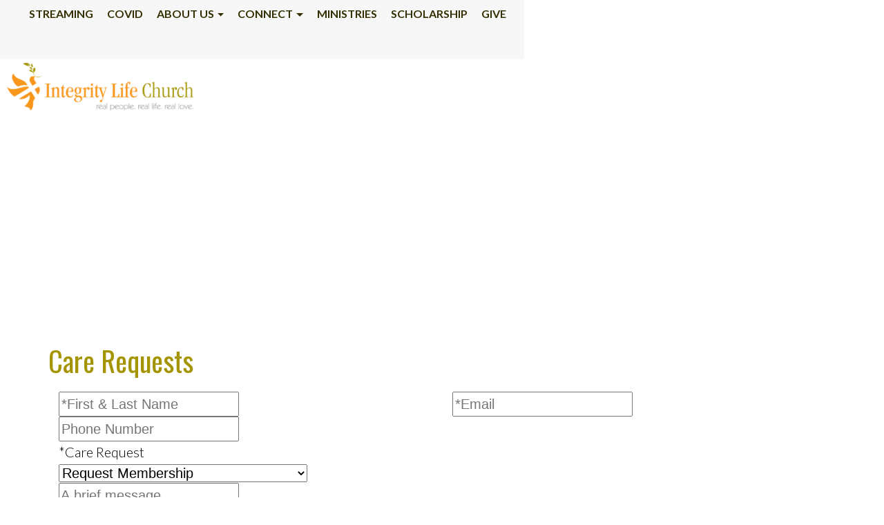

--- FILE ---
content_type: text/html; charset=utf-8
request_url: http://www.integrity4life.org/care-request
body_size: 394176
content:


<!DOCTYPE html>
<html lang="en">
<head id="Head1"><title>
	Care Requests | Integrity Life Church
</title><link rel="stylesheet" href="https://maxcdn.bootstrapcdn.com/bootstrap/4.0.0-alpha.6/css/bootstrap.min.css" integrity="sha384-rwoIResjU2yc3z8GV/NPeZWAv56rSmLldC3R/AZzGRnGxQQKnKkoFVhFQhNUwEyJ" crossorigin="anonymous" /><link rel="stylesheet" href="https://cdnjs.cloudflare.com/ajax/libs/font-awesome/5.8.2/css/all.min.css" /><link rel="stylesheet" href="https://fonts.googleapis.com/icon?family=Material+Icons" /><link rel="StyleSheet" href="/css/owl.carousel.min.css?v=1" type="text/css" media="screen" /><link rel="StyleSheet" href="/css/owl.theme.default.min.css?v=1" type="text/css" media="screen" /><link rel="StyleSheet" href="/css/styles.css?v=1" type="text/css" media="screen" /><link rel="StyleSheet" href="/css/animate.css?v=1" type="text/css" media="screen" /><meta charset="utf-8" /><meta name="viewport" content="width=device-width, initial-scale=1, shrink-to-fit=no" /><meta id="PageDescription" name="description" content="Description" /><meta id="PageKeywords" name="keywords" content="Keywords" /><meta id="PageRobots" name="robots" content="index, follow" />


    <!-- Menu CSS -->
    <link href="/css/navstyles.css?v=1" rel="stylesheet" type="text/css" /><link href="/custom/css/styles.css?v=1" rel="stylesheet" type="text/css" />


    <!-- 
   <script src="//content.jwplatform.com/libraries/mjlCKAVZ.js"></script>
    -->

    <script type="text/javascript">


        function OnClientMouseOverHandler(sender, eventArgs) {
            if (eventArgs.get_item().get_parent() == sender) {
                sender.set_clicked(false);
            }
        }

        function OnClientItemClicking(sender, args) {
            if (args.get_item().get_isOpen() == true) {
                args.get_item().close();
            }
        }


    </script>
    <script src="https://code.jquery.com/jquery-3.5.0.js" type="text/javascript"></script>
    <script src="/custom/javascript/backtotop.js" type="text/javascript"></script>
    <script src="https://cdnjs.cloudflare.com/ajax/libs/jqueryui/1.12.1/jquery-ui.js"></script>
    <script src="https://cdnjs.cloudflare.com/ajax/libs/tether/1.4.0/js/tether.min.js" integrity="sha384-DztdAPBWPRXSA/3eYEEUWrWCy7G5KFbe8fFjk5JAIxUYHKkDx6Qin1DkWx51bBrb" crossorigin="anonymous"></script>
    <script src="https://maxcdn.bootstrapcdn.com/bootstrap/4.0.0-alpha.6/js/bootstrap.min.js" integrity="sha384-vBWWzlZJ8ea9aCX4pEW3rVHjgjt7zpkNpZk+02D9phzyeVkE+jo0ieGizqPLForn" crossorigin="anonymous"></script>
    <script src="https://content.jwplatform.com/libraries/62S3ZAaf.js"></script>
    <script src="/site/javascript/owl.carousel.js" type="text/javascript"></script>
    <script src="/site/javascript/parallax.min.js" type="text/javascript"></script>
<link rel="shortcut icon" href="https://s3-us-west-1.amazonaws.com/faithnetworkuserfilestore/FAITHNETWORK_USERFILESTORE/FAITHNETWORK_USERFILESTORE/imagelibraries/ministries/5959677f-b565-429a-b6d9-3db59de8c544/favicon.ico" type = "image/x-icon" />
<meta id="PageImage" name="og:image" property="og:image" content="https://s3-us-west-1.amazonaws.com/faithnetworkuserfilestore/FAITHNETWORK_USERFILESTORE/FAITHNETWORK_USERFILESTORE/imagelibraries/ministries/5959677f-b565-429a-b6d9-3db59de8c544/siteimages/logo_facebook.jpg" /><script type="text/javascript">(function(i,s,o,g,r,a,m){i['GoogleAnalyticsObject']=r;i[r]=i[r]||function(){
    (i[r].q=i[r].q||[]).push(arguments)},i[r].l=1*new Date();a=s.createElement(o),
    m=s.getElementsByTagName(o)[0];a.async=1;a.src=g;m.parentNode.insertBefore(a,m)
})(window,document,'script','https://www.google-analytics.com/analytics.js','ga');
ga('create', 'UA-145820764-5', 'auto');
ga('send', 'pageview');</script><style>
@import url('https://fonts.googleapis.com/css?family=Lato:light');
@import url('https://fonts.googleapis.com/css?family=Oswald:regular');
@import url('https://fonts.googleapis.com/css?family=Oswald:regular');
@import url('https://fonts.googleapis.com/css?family=Oswald:bold');
@import url('https://fonts.googleapis.com/css?family=Lato:bold');
@import url('https://fonts.googleapis.com/css?family=:');
@import url('https://fonts.googleapis.com/css?family=Lato:bold');
@import url('https://fonts.googleapis.com/css?family=Lato:bold');
@import url('https://fonts.googleapis.com/css?family=Lato:bold');
@import url('https://fonts.googleapis.com/css?family=Oswald:regular');
@import url('https://fonts.googleapis.com/css?family=Lato:bold');
body{font-family:'Lato'; font-weight: 300; font-style:normal; font-size:20px; color:#000000;}
p{font-family:'Lato'; font-weight: 300; font-style:normal; font-size:20px; color:#000000;}
ul li {font-family:'Lato'; font-weight: 300; font-style:normal; font-size:20px; color:#000000;}
h1{font-family:'Oswald'!important; font-weight: 300!important; font-style:normal!important; font-size:50px; color:#A49400;}
h2{font-family:'Oswald'!important; font-weight: 300!important; font-style:normal!important; font-size:40px; color:#A49400;}
h3{font-family:'Oswald'!important; font-weight: 700!important; font-style:!important; font-size:30px; color:#7D4600;}
@media only screen and (min-width: 991px){ .navbar .nav-item .nav-link{font-family:'Lato'!important; font-weight: 700!important; font-style:normal!important;font-size:16px; text-transform:uppercase; padding:0px 10px 45px 10px!important;}}
@media only screen and (min-width: 991px){ .dropdown-item{font-family:'Lato'!important; font-weight: 700!important; font-style:normal!important;font-size:16px; text-transform:uppercase;}}
@media only screen and (max-width: 990px){ .navbar .nav-item .nav-link{font-family:'Lato'!important; font-weight: 700!important; font-style:normal!important;font-size:20px; text-transform:uppercase;}}
@media only screen and (max-width: 990px){ .dropdown-item{font-family:'Lato'!important; font-weight: 700!important; font-style:normal!important;font-size:20px; text-transform:uppercase;}}
@media only screen and (min-width: 991px){ .secondarySiteNavWrapper .navbar .nav-item .nav-link{font-family:''!important; font-weight: 300!important; font-style:!important;font-size:px; text-transform:; padding:!important;}}
@media only screen and (max-width: 990px){ .secondarySiteNavWrapper .navbar .nav-item .nav-link{font-family:''!important; font-weight: 300!important; font-style:!important;font-size:px; text-transform:;}}
@media only screen and (min-width: 991px){ .snavMobileMenuContent .navbar .nav-item .nav-link{font-family:''!important; font-weight: 300!important; font-style:!important;font-size:px; text-transform:; padding:!important;}}
@media only screen and (max-width: 990px){ .snavMobileMenuContent .navbar .nav-item .nav-link{font-family:''!important; font-weight: 300!important; font-style:!important;font-size:px; text-transform:;}}
.snavMenuMobileName {padding:!important;}
.blackButton {font-family:'Lato'; font-weight: 700; font-style:normal;}
.whiteButton {font-family:'Lato'; font-weight: 700; font-style:normal;}
.messageButton {font-family:'Lato'; font-weight: 700; font-style:normal;}
.customButton {font-family:'Lato'; font-weight: 700; font-style:normal;}
.mobilecustomButton {font-family:'Lato'; font-weight: 700; font-style:normal;}
.subpageHeaderWrapper h1 {font-family:'Oswald'!important; font-weight: 300px!important; font-style:normal!important; font-size:60px; color:#FFFFFF; text-transform:none;}
.nav-tabs .navTabs {font-family:'Lato'!important; font-weight: 700px!important; font-style:normal!important; font-size:16px; color:; text-transform:uppercase;}
</style><style>header{height:80px !important;} a.scrollformoreanchor {top: -78px!important;}
header{position:fixed !important;background-color:#FFFFFF!important;}@media screen and (min-width:768px) {.headerSpacer{height:80px!important;background-color:#FFFFFF!important;display: block!important;}}
.mobileMenuContent{background-color:#FFFFFF!important;top:80px!important;height:calc(100vh - 80px);}
@media screen and (min-width:200px) {.headerSpacer{height:80px!important;background-color:#FFFFFF!important;display: block!important;}}@media screen and (min-width:768px) {.headerSpacer{height:80px!important;background-color:#FFFFFF!important;display: block!important;}}
.copyright{color:#A49400!important;}
.navtop{top:20px!important;right:10px!important;}
#socialHeader {top:px!important;right:px!important; width:px;}
.mobileMenu {right:25px!important;}
#nav-icon1 span, #nav-icon3 span, #nav-icon4 span {height:3px!important;border-radius:3px!important;}
a, a:link, a:active, a:visited {color:#F8981D;text-decoration:none;}
a:hover {color:#000000;text-decoration:none;}
#SiteFooterDiv a, #SiteFooterDiv a:link, #SiteFooterDiv a:active, #SiteFooterDiv a:visited {color:#FFFFFF;text-decoration:;}
#SiteFooterDiv a:hover {color:#FFFFFF;text-decoration:;}
.subpageHeaderWrapper {height:400px;background-color:#7D4600px;}
@media screen and (min-width:200px) {.subpageHeaderWrapper{height:250px;}.subpageHeaderWrapper h1{font-size:45px;color:#FFFFFF!important;}.subpageHeaderWrapper::after {height:250px;}}
@media screen and (min-width:768px) {.subpageHeaderWrapper{height:400px;}.subpageHeaderWrapper h1{font-size:60px;color:#FFFFFF!important;}.subpageHeaderWrapper::after {height:400px;}}
select.custom-dropdown:focus {border: 1px solid #F8981D;} .fbTextElement:focus {border: 1px solid #F8981D;} .fbTextAreaElement:focus {border: 1px solid #F8981D;}
.cd-top {background: #A49400 url(/site/images/cd-top-arrow.svg) no-repeat center 50%;border-radius: 0px;}
.blackButton {border:solid 4px #A49400;border-radius:0px;color:#342F00!important;background-color:transparent;line-height:2.25;padding:.5rem 1rem;min-width:220px;text-transform:uppercase;font-size:16px;}
.blackButton:hover {border:solid 4px #A49400;color:#342F00!important;background-color:#A49400;}
.whiteButton {border:solid 4px #A49400;border-radius:0px;color:#FFFFFF!important;background-color:transparent;line-height:2.25;padding:.5rem 1rem;min-width:220px;text-transform:uppercase;font-size:16px;}
.whiteButton:hover {border:solid 4px #A49400;color:#FFFFFF!important;background-color:#A49400;}
.messageButton {border:solid 4px #A49400;border-radius:0px;color:#FFFFFF!important;background-color:transparent;text-transform:uppercase;}
.messageButton:hover {border:solid 4px #A49400;color:#FFFFFF!important;background-color:#A49400;}
.customButton {border:solid 4px #A49400;border-radius:0px;color:#342F00!important;background-color:transparent;line-height:2.25;padding:.5rem 1rem;min-width:220px;text-transform:uppercase;font-size:16px;margin:-20px 5px 5px 5px;}
.customButton:hover {border:solid 4px #A49400;color:#342F00!important;background-color:#A49400;}
.mobilecustomButton {border:solid 4px #A49400;border-radius:0px;color:#342F00!important;background-color:transparent;line-height:2.75;padding:.5rem 1rem;min-width:220px;text-transform:uppercase;font-size:20px;margin:5px 5px 5px 20px;}
.mobilecustomButton:hover {border:solid 4px #A49400;color:#342F00!important;background-color:#A49400;}
.nav-tabs .navTabs  {border-color:   ;color:!important;background-color:transparent;text-transform:uppercase;font-size:16px; font-weight:bold; border-top-right-radius:px; border-top-left-radius:px;}
.nav-tabs .navTabs:focus,.nav-tabs .navTabs.show .navTabs, .nav-tabs .navTabs:hover, .nav-tabs .navTabs.active {border-color:  ;color:!important;background-color:transparent;border-bottom:1px solid transparent!important;}
.navTabsWrapper {background-color:;border-bottom:solid 1px !important;}
@media only screen and (min-width: 991px) {.navbar .nav-item:link,.navbar .nav-item:active,.navbar .nav-item:visited{color:#342F00!important;} .navbar .nav-item .nav-link{color: #342F00!important;} #nav-icon1 span, #nav-icon3 span, #nav-icon4 span{background:#342F00}}
@media only screen and (max-width: 990px) {.navbar .nav-item:link,.navbar .nav-item:active,.navbar .nav-item:visited{color:#342F00!important;} .navbar .nav-item .nav-link{color: #342F00!important;} #nav-icon1 span, #nav-icon3 span, #nav-icon4 span{background:#342F00}}
@media only screen and (min-width: 991px) {.navbar .nav-item .nav-link:hover,.navbar .nav-item .nav-link:focus{color:#F8981D !important;} .navbar .nav-item:hover,.navbar .nav-item:focus{color:#F8981D}}
@media only screen and (max-width: 990px) {.navbar .nav-item .nav-link:hover,.navbar .nav-item .nav-link:focus{color:#F8981D !important;} .navbar .nav-item:hover,.navbar .nav-item:focus{color:#F8981D}}
@media only screen and (min-width: 991px) {.dropdown-menu{background:#FFFFFF !important;} .dropdown-menu:before {border-bottom-color: #FFFFFF;}}
@media only screen and (min-width: 991px) {.dropdown-menu a{color:#342F00 !important;}}
@media only screen and (max-width: 990px) {.dropdown-menu{background:#FFFFFF !important;} .dropdown-menu:before {border-bottom-color: #FFFFFF;}}
@media only screen and (max-width: 990px) {.dropdown-menu a{color:#342F00 !important;}}
@media only screen and (min-width: 991px) {.dropdown-item:hover{background:#F8981D !important;}}
@media only screen and (max-width: 990px) {.dropdown-item:hover{background:#FFFFFF !important;}}
@media only screen and (min-width: 991px) {.dropdown-item:hover{color:#FFFFFF !important;}}
@media only screen and (max-width: 990px) {.dropdown-item:hover{color:#F8981D !important;}}
@media screen and (min-width:200px) {.logo {width:250px!important;}}
@media screen and (min-width:991px) {.logo {width:270px!important;}}
@media screen and (min-width:200px) {.logo { margin:10px 0px 10px 10px !important;}}
@media screen and (min-width:991px) {.logo { margin:6px 0px 6px 10px !important;}}
.mobileMenu {top:25px !important;}
#search_wrapper {top:85px;}
.headerSpacer { height:80px!important;}
</style><style>
    #mediaSideBySideWrapperWrapperDiv h1
    {
    text-transform: capitalize!important;
    }
    #mediaSideBySideWrapperWrapperDiv p
    {
    text-align: left!important;
    padding-left:0px!important;
    padding-right:0px!important;
    }
</style>
</head>
<body>
    <div id="mobileCover" style="display:none;" class="hidden-lg-up">&nbsp</div>
    <span id="Label1"></span>
    <form method="post" action="./care-request?formguid=93247cae-157b-4888-ae20-bd38039e3d4f&amp;Subheadertext=Care+Request" onsubmit="javascript:return WebForm_OnSubmit();" id="form1">
<div class="aspNetHidden">
<input type="hidden" name="ScriptManager_TSM" id="ScriptManager_TSM" value="" />
<input type="hidden" name="__EVENTTARGET" id="__EVENTTARGET" value="" />
<input type="hidden" name="__EVENTARGUMENT" id="__EVENTARGUMENT" value="" />
<input type="hidden" name="__VIEWSTATE" id="__VIEWSTATE" value="/[base64]/////[base64]/eG1sIHZlcnNpb249IjEuMCIgZW5jb2Rpbmc9InV0Zi0xNiI/[base64]//////////wseCmRzRWxlbWVudHMyoSoAAQAAAP////[base64]//////////[base64]////[base64]/ClJld3JpdGVDb25kICV7SFRUUDpIb3N0fSBeKD8hd3d3XC4pKC4rKSQgW05DXQpSZXdyaXRlQ29uZCAle1JFUVVFU1RfVVJJfSAoLispClJld3JpdGVSdWxlIC4/[base64]//////////[base64]/////[base64]/[base64]/[base64]/[base64]/cGFyZW50bmF2aWdhdGlvbmlkPTU0MTA3PC90aGVQYXJlbnROYXZpZ2F0aW9uSWQ+PG5hdmlnYXRpb25GdWxsVXJsPi9uZXdzLmFzcHg/[base64]/[base64]/[base64]/[base64]/[base64]/cGFyZW50bmF2aWdhdGlvbmlkPTU0MTA3PC90aGVQYXJlbnROYXZpZ2F0aW9uSWQ+PG5hdmlnYXRpb25GdWxsVXJsPi9ldmVudGNhbGVuZGFyLmFzcHg/[base64]/ClJld3JpdGVDb25kICV7SFRUUDpIb3N0fSBeKD8hd3d3XC4pKC4rKSQgW05DXQpSZXdyaXRlQ29uZCAle1JFUVVFU1RfVVJJfSAoLispClJld3JpdGVSdWxlIC4/[base64]/[base64]/[base64]/[base64]/[base64]/[base64]/ClJld3JpdGVDb25kICV7SFRUUDpIb3N0fSBeKD8hd3d3XC4pKC4rKSQgW05DXQpSZXdyaXRlQ29uZCAle1JFUVVFU1RfVVJJfSAoLispClJld3JpdGVSdWxlIC4/[base64]/[base64]/[base64]/ClJld3JpdGVDb25kICV7SFRUUDpIb3N0fSBeKD8hd3d3XC4pKC4rKSQgW05DXQpSZXdyaXRlQ29uZCAle1JFUVVFU1RfVVJJfSAoLispClJld3JpdGVSdWxlIC4/[base64]/[base64]/ClJld3JpdGVDb25kICV7SFRUUDpIb3N0fSBeKD8hd3d3XC4pKC4rKSQgW05DXQpSZXdyaXRlQ29uZCAle1JFUVVFU1RfVVJJfSAoLispClJld3JpdGVSdWxlIC4/[base64]/ClJld3JpdGVDb25kICV7SFRUUDpIb3N0fSBeKD8hd3d3XC4pKC4rKSQgW05DXQpSZXdyaXRlQ29uZCAle1JFUVVFU1RfVVJJfSAoLispClJld3JpdGVSdWxlIC4/[base64]/[base64]/[base64]/[base64]/[base64]/[base64]/ClJld3JpdGVDb25kICV7SFRUUDpIb3N0fSBeKD8hd3d3XC4pKC4rKSQgW05DXQpSZXdyaXRlQ29uZCAle1JFUVVFU1RfVVJJfSAoLispClJld3JpdGVSdWxlIC4/[base64]/ClJld3JpdGVDb25kICV7SFRUUDpIb3N0fSBeKD8hd3d3XC4pKC4rKSQgW05DXQpSZXdyaXRlQ29uZCAle1JFUVVFU1RfVVJJfSAoLispClJld3JpdGVSdWxlIC4/[base64]/[base64]/[base64]/[base64]//////////[base64]/[base64]" />
</div>

<script type="text/javascript">
//<![CDATA[
var theForm = document.forms['form1'];
if (!theForm) {
    theForm = document.form1;
}
function __doPostBack(eventTarget, eventArgument) {
    if (!theForm.onsubmit || (theForm.onsubmit() != false)) {
        theForm.__EVENTTARGET.value = eventTarget;
        theForm.__EVENTARGUMENT.value = eventArgument;
        theForm.submit();
    }
}
//]]>
</script>


<script src="/WebResource.axd?d=eGet6YNhl6As87hFjj49xQ8d9NowyUBrXUUoVacCchS22ZrvPGZjLykQRiAT8Zaz_UO-0JX0hErLqLCC0UuTdo5_R_qP46eIhzTF7AbkLLE1&amp;t=638264278142568977" type="text/javascript"></script>


<script src="/ScriptResource.axd?d=D_kzjGT4uY18RXn6RXpxr7rE6KyyXoywTP1NiYYbjG19QQcr3QRVVmaZTXOuS8SsU2q8-5Ab9IXnnfNw1EhbNH3AwQ7Rtrgx2X7STrPA0jKxXhcLlOt0Syh4_dN0qgeYBqexMPEt794RqYrL8JuZtQy5cHA41AWnGSIxEnvEc1w1&amp;t=ffffffffc63aff9b" type="text/javascript"></script>
<script src="/Telerik.Web.UI.WebResource.axd?_TSM_HiddenField_=ScriptManager_TSM&amp;compress=1&amp;_TSM_CombinedScripts_=%3b%3bSystem.Web.Extensions%2c+Version%3d4.0.0.0%2c+Culture%3dneutral%2c+PublicKeyToken%3d31bf3856ad364e35%3aen-US%3a5be88906-8317-4b03-ad50-a53dfdcc9d91%3aea597d4b%3ab25378d2" type="text/javascript"></script>
<script type="text/javascript">
//<![CDATA[
if (typeof(Sys) === 'undefined') throw new Error('ASP.NET Ajax client-side framework failed to load.');
//]]>
</script>

<script type="text/javascript">
//<![CDATA[
function WebForm_OnSubmit() {
if (typeof(ValidatorOnSubmit) == "function" && ValidatorOnSubmit() == false) return false;
return true;
}
//]]>
</script>

<div class="aspNetHidden">

	<input type="hidden" name="__VIEWSTATEGENERATOR" id="__VIEWSTATEGENERATOR" value="2488EB73" />
	<input type="hidden" name="__EVENTVALIDATION" id="__EVENTVALIDATION" value="/wEdABYYVWbbzFf+uMd86MytO0plhX7mU8Dy4JN93EfXrlkoUFF6l2LK40uWfdpFuaj7aapaUxufSXettOl3dsi0I+b5VgVxj/khOlcxFpF6jNupbHeplgrOs069m3MiB8casxnIJKmf+9IeZcaTX6J+dv6BbapfbTEes+jtIhkaEzGrc6Or1q8aS8PVU/DsJTE3pQZUP5WyUH7f+OmArMKgthw1OzxtBh2S1s1aV1hq0ncTPFreILLSn87yyHvTU1O0gLiqWCZWavhm/eOMQGHaZCPwFhpQl2kHf7+Sy4NcuBn0V5EouEnyErv7jJ44C8PdopJvRgdeInMADtKKKgENJh85ziHdeyo6JNcuc+eWJnm/1/fFPpFAXuA5PuuHrYzcfRPRXRbaH3LpfonKmappvtjLLZfyRIpPjksrd3FzTR/vg0/UytFnaqt8J/9qyx8uW3IlgOYlmy7Vh1TR+kJi7yl8bXDYOmcS8gNXpFHeKkKqEWfdjoW4r0Yj8ucP9Fm5YIU=" />
</div>
        <script type="text/javascript">
//<![CDATA[
Sys.WebForms.PageRequestManager._initialize('ctl00$ctl00$ScriptManager', 'form1', ['tctl00$ctl00$searchUpdatePanel','searchUpdatePanel'], [], [], 90, 'ctl00$ctl00');
//]]>
</script>

        <style>.subpageHeaderWrapper{background-image: url('/FAITHNETWORK_UserFileStore/imagelibraries/ministries/5959677f-b565-429a-b6d9-3db59de8c544/sitesubheaders/prayer wall 2.jpg')!important;}</style>
        <!-- Modal -->
        <div class="modal fade" id="myModal" tabindex="-1" role="dialog" aria-labelledby="exampleModalLabel" aria-hidden="true">
            <div class="modal-dialog" role="document">
                <div class="modal-content">
                    <div class="modal-header">
                        <h5 class="modal-title" id="exampleModalLabel">
                            <span id="modalTitle">Page Updated!</span></h5>
                        <button type="button" class="close" data-dismiss="modal" aria-label="Close">
                            <span aria-hidden="true">&times;</span>
                        </button>
                    </div>
                    <div class="modal-body">
                        <span id="modalDescription">Your page has been updated and a back up was created for the previous version.</span>
                    </div>
                    <div class="modal-footer">
                        <button type="button" class="btn btn-secondary" data-dismiss="modal">Close</button>
                    </div>
                </div>
            </div>
        </div>

        <div style="width: 100%; overflow: hidden;">
            <div class="navbar-header">
                <div class="mobileMenu hidden-lg-up" id="mobileMenu">                    
<div id="nav-icon4">
  <span></span>
  <span></span>
  <span></span>
</div>
                </div>
                <div id="burgerMenu" class="mobileMenuContent hidden-lg-up">
                    <div style="position: relative; height: 100%;">
                      <nav class="navbar navbar-dark bg-faded justify-content-between">
    <ul class="nav navbar-nav">


    <li class="nav-item"><a class="nav-link pr-3" href='https://www.facebook.com/integritylifechurch/?__tn__=%2Cd%2CP-R&eid=ARAGyld8EVtiao_AyUht2b2kBsTeGU9G3_R9Ytnbu1rdnwnfnJO0UxJiLZI7oHkak9hPSx887OxMqvK2' target='_blank'>Streaming</a></li>

    
    
    <li class="nav-item"><a class="nav-link pr-3" href='/COVID' target='_parent'>COVID</a></li>

    
    
    <li class="nav-item dropdown"><a class="nav-link dropdown-toggle" href="#" id="navbardrop" data-toggle="dropdown">About Us</a><div class="dropdown-menu"><a class="dropdown-item" href='/im-new' target='_parent'>I'm New</a><a class="dropdown-item" href='/who-we-are' target='_parent'>Who We Are</a><a class="dropdown-item" href='/staff.aspx' target='_parent'>Our Team</a></div></li>

    
    
    <li class="nav-item dropdown"><a class="nav-link dropdown-toggle" href="#" id="navbardrop" data-toggle="dropdown">Connect</a><div class="dropdown-menu"><a class="dropdown-item" href='/news.aspx?subheadertext=News+and+Announcements' target='_parent'>News & Announcements</a><a class="dropdown-item" href='/eventcalendar.aspx' target='_parent'>Calendar</a><a class="dropdown-item" href='/care-request' target='_parent'>Care Requests</a><a class="dropdown-item" href='/find-us' target='_parent'>Find Us</a><a class="dropdown-item" href='/evite.aspx' target='_parent'>Invite a Friend</a><a class="dropdown-item" href='/find-a-group' target='_parent'>Groups</a><a class="dropdown-item" href='/prayerwall.aspx' target='_parent'>Prayer Wall</a><a class="dropdown-item" href='/prayerwallprayerrequest.aspx' target='_parent'>Prayer Requests</a><a class="dropdown-item" href='/gallery.aspx' target='_parent'>Photo Gallery</a></div></li>

    
    
    <li class="nav-item"><a class="nav-link pr-3" href='/ministries' target='_parent'>Ministries</a></li>

    
    
    <li class="nav-item"><a class="nav-link pr-3" href='/ajia-scholarship' target='_parent'>Scholarship</a></li>

    
    
    <li class="nav-item"><a class="nav-link pr-3" href='/give' target='_parent'>Give</a></li>

    
        
    </ul>
</nav>
                <div id="socialHeaderMobile" class="visible-md-down">
                    <span id="lbl_headersocialMobile"></span>
                </div>
                    </div>
                </div>
            </div>
            
            <header>
                <div class="navtop hidden-md-down">
                          <nav class="navbar navbar-light bg-faded justify-content-between flex-nowrap flex-row">
    <a href="/" class="navbar-brand"></a>
    <ul class="nav navbar-nav flex-row">


    <li class="nav-item"><a class="nav-link pr-3" href='https://www.facebook.com/integritylifechurch/?__tn__=%2Cd%2CP-R&eid=ARAGyld8EVtiao_AyUht2b2kBsTeGU9G3_R9Ytnbu1rdnwnfnJO0UxJiLZI7oHkak9hPSx887OxMqvK2' target='_blank'>Streaming</a></li>

    
    
    <li class="nav-item"><a class="nav-link pr-3" href='/COVID' target='_parent'>COVID</a></li>

    
    
    <li class="nav-item dropdown dmenu"><a class="nav-link dropdown-toggle" href="#" id="navbardrop" data-toggle="dropdown">About Us</a><div class="dropdown-menu sm-menu"><div class="sm-menuwrapper"><a class="dropdown-item" href='/im-new' target='_parent'>I'm New</a><a class="dropdown-item" href='/who-we-are' target='_parent'>Who We Are</a><a class="dropdown-item" href='/staff.aspx' target='_parent'>Our Team</a></div></div></li>

    
    
    <li class="nav-item dropdown dmenu"><a class="nav-link dropdown-toggle" href="#" id="navbardrop" data-toggle="dropdown">Connect</a><div class="dropdown-menu sm-menu"><div class="sm-menuwrapper"><a class="dropdown-item" href='/news.aspx?subheadertext=News+and+Announcements' target='_parent'>News & Announcements</a><a class="dropdown-item" href='/eventcalendar.aspx' target='_parent'>Calendar</a><a class="dropdown-item" href='/care-request' target='_parent'>Care Requests</a><a class="dropdown-item" href='/find-us' target='_parent'>Find Us</a><a class="dropdown-item" href='/evite.aspx' target='_parent'>Invite a Friend</a><a class="dropdown-item" href='/find-a-group' target='_parent'>Groups</a><a class="dropdown-item" href='/prayerwall.aspx' target='_parent'>Prayer Wall</a><a class="dropdown-item" href='/prayerwallprayerrequest.aspx' target='_parent'>Prayer Requests</a><a class="dropdown-item" href='/gallery.aspx' target='_parent'>Photo Gallery</a></div></div></li>

    
    
    <li class="nav-item"><a class="nav-link pr-3" href='/ministries' target='_parent'>Ministries</a></li>

    
    
    <li class="nav-item"><a class="nav-link pr-3" href='/ajia-scholarship' target='_parent'>Scholarship</a></li>

    
    
    <li class="nav-item"><a class="nav-link pr-3" href='/give' target='_parent'>Give</a></li>

    
        
    </ul>
</nav>

   
                    <script>
	$(document).ready(function () {
$('.navbar-light .dmenu').hover(function () {
        $(this).find('.sm-menu').first().stop(true, true).fadeIn(500);
    }, function () {
        $(this).find('.sm-menu').first().stop(true, true).fadeOut(105)
    });
});
                    </script>
                </div>
                <div class="logo">
                    <a href="/">
                        <img id="logoImage" src="https://s3-us-west-1.amazonaws.com/faithnetworkuserfilestore/FAITHNETWORK_USERFILESTORE/FAITHNETWORK_USERFILESTORE/imagelibraries/ministries/5959677f-b565-429a-b6d9-3db59de8c544/siteimages/header_logo.png" alt="Integrity Life Church" style="width: 100%; height: auto;" /></a>
                </div>
                <div id="socialHeader" class="hidden-md-down">
                    <span id="lbl_headersocial"></span>
                </div>
                <div id="searchUpdatePanel">
	
                        <div id="search_wrapper" style="display: none;" class="hidden-md-down">
                            <div id="pnl_search" onkeypress="javascript:return WebForm_FireDefaultButton(event, &#39;searchButton&#39;)">
		
                                <input name="ctl00$ctl00$txtsearch" type="text" id="txtsearch" class="text_wrapper" placeholder="Keyword Search" style="color:Black;background-color:Transparent;border-width:0px;border-style:Solid;font-size:16px;height:35px;width:220px;position: relative; outline: 0px; padding-top: 5px;" /><a id="searchButton" href="javascript:WebForm_DoPostBackWithOptions(new WebForm_PostBackOptions(&quot;ctl00$ctl00$searchButton&quot;, &quot;&quot;, true, &quot;search&quot;, &quot;&quot;, false, true))" style="display:inline-block;border-width:0px;"><img src="/images/spacer.gif" style="padding:0px 0px 0px 0px;width:40px;height:36px;margin:-10px 0px 0px 0px;z-index:10000020;" alt="image for spacing"/></a>
                            
	</div>
                        </div>
                    
</div>

            </header>
            
            <div style="clear: both;"></div>
            <div class="headerSpacer"></div>

            <div style="clear: both;"></div>


            
 
<div class="subpageWrapper">
    <div class="subpageHeaderWrapper vcenter">
        <h1><span id="ContentPlaceHolder1_lblSubheaderText">Care Request</span></h1>
    </div>

    <div style="clear: both;"></div>


     <div class="subpageContentWrapper">
        
    <script type="text/javascript" src="https://www.google.com/recaptcha/api.js?onload=onloadCallback&render=explicit"
    async defer></script>
    <link rel="StyleSheet" href="/site/css/styles.ashx?v=1" type="text/css" media="screen" />
<style type="text/css">
.garbage {
    display: none;
}
.garbage[style*=visible] + input,
.garbage[style*=visible] + select,
.garbage[style*=visible] + textarea {
    border: 1px solid red!important;
}
</style>

    <div style="padding:0px 10px;">
   

               
                
                       <div class="container">
                        <div class="row">
                        <h2 style="padding-top:20px;padding-bottom:15px;"><span id="ContentPlaceHolder1_ContentPlaceHolder2_lblFormTitle">Care Requests</span></h2>
                            </div></div>
                    <span id="ContentPlaceHolder1_ContentPlaceHolder2_lblError"></span><div id="ContentPlaceHolder1_ContentPlaceHolder2_formPanel">
	<div class="container"><div class="row"><div class="col-xs-12 col-sm-12 col-md-6 col-lg-6 col-xl-6 fbElementTextCell" > <span id="ContentPlaceHolder1_ContentPlaceHolder2_vtextboxd3cbc19be1e446d19761bf6951eb7f23" class="garbage" style="visibility:hidden;"></span><input name="ctl00$ctl00$ContentPlaceHolder1$ContentPlaceHolder2$textboxd3cbc19be1e446d19761bf6951eb7f23" type="text" id="ContentPlaceHolder1_ContentPlaceHolder2_textboxd3cbc19be1e446d19761bf6951eb7f23" class="fbTextElement" placeholder="*First &amp; Last Name" /></div><div class="col-xs-12 col-sm-12 col-md-6 col-lg-6 col-xl-6 fbElementTextCell" > <span id="ContentPlaceHolder1_ContentPlaceHolder2_vtextbox051198a291344509899e121d6cd83cbc" class="garbage" style="visibility:hidden;"></span><input name="ctl00$ctl00$ContentPlaceHolder1$ContentPlaceHolder2$textbox051198a291344509899e121d6cd83cbc" type="text" id="ContentPlaceHolder1_ContentPlaceHolder2_textbox051198a291344509899e121d6cd83cbc" class="fbTextElement" placeholder="*Email" /></div><div class="col-xs-12 col-sm-12 col-md-6 col-lg-6 col-xl-6 fbElementTextCell" > <input name="ctl00$ctl00$ContentPlaceHolder1$ContentPlaceHolder2$textbox9dc1a545f5464820ba0f8c246b5c2423" type="text" id="ContentPlaceHolder1_ContentPlaceHolder2_textbox9dc1a545f5464820ba0f8c246b5c2423" class="fbTextElement" placeholder="Phone Number" /></div><div class="col-xs-12 col-sm-12 col-md-12 col-lg-12 col-xl-12 fbElementTextCell"><span>*Care Request</span><br/><select size="1" name="ctl00$ctl00$ContentPlaceHolder1$ContentPlaceHolder2$ddl0699d30ca0a94d63bb92e9be16c427a5" id="ContentPlaceHolder1_ContentPlaceHolder2_ddl0699d30ca0a94d63bb92e9be16c427a5" class="custom-dropdown">
		<option value="Request Membership">Request Membership</option>
		<option value=" Request Info About Being Baptized"> Request Info About Being Baptized</option>
		<option value=" Request Baptism"> Request Baptism</option>
		<option value=" Request Directory Access"> Request Directory Access</option>
		<option value=" Request Printed Directory"> Request Printed Directory</option>
		<option value=" Request Coaching or Mentoring"> Request Coaching or Mentoring</option>
		<option value=" Schedule Pre-Marital Coaching"> Schedule Pre-Marital Coaching</option>
		<option value=" Request A Hospital Visit"> Request A Hospital Visit</option>
		<option value=" Request A Home Visit"> Request A Home Visit</option>
		<option value=" Tell Someone I Accepted Christ Today"> Tell Someone I Accepted Christ Today</option>
		<option value=" Make Profession of Faith"> Make Profession of Faith</option>
		<option value=" Baby Dedication"> Baby Dedication</option>
		<option value=" Something Else"> Something Else</option>

	</select></div><div class="col-xs-12 col-sm-12 col-md-12 col-lg-12 col-xl-12 fbElementTextAreaCell "><textarea name="ctl00$ctl00$ContentPlaceHolder1$ContentPlaceHolder2$textbox358456df4ec34776b2435507e0392dd6" rows="5" cols="20" id="ContentPlaceHolder1_ContentPlaceHolder2_textbox358456df4ec34776b2435507e0392dd6" class="fbTextAreaElement" placeholder="A brief message...">
</textarea></div></div></div>
</div>
                    <div class="container">
                        <div class="row">
                     <div class="fbElementTextAreaCell col-xs-12 col-sm-12 col-md-12 col-lg-12 col-xl-12">
                       
      
                <center><div id="dvCaptcha"></div></center>
<input name="ctl00$ctl00$ContentPlaceHolder1$ContentPlaceHolder2$txtCaptcha" type="text" id="ContentPlaceHolder1_ContentPlaceHolder2_txtCaptcha" style="display: none" /><span id="ContentPlaceHolder1_ContentPlaceHolder2_lblCaptchaError" style="color:Red;"></span>
                    


                    <script type="text/javascript">
                        var onloadCallback = function () {
                            grecaptcha.render('dvCaptcha', {
                                'sitekey': '6LfEr8IZAAAAAIGVUG8peu198VwGuzIonJr9NqUE',
                                'callback': function (response) {
                                    $.ajax({
                                        type: "POST",
                                        url: "form.aspx/VerifyCaptcha",
                                        data: "{response: '" + response + "'}",
                                        contentType: "application/json; charset=utf-8",
                                        dataType: "json",
                                        success: function (r) {
                                            var captchaResponse = jQuery.parseJSON(r.d);
                                            if (captchaResponse.success) {
                                                $("[id*=txtCaptcha]").val(captchaResponse.success);
                                                //$("[id*=rfvCaptcha]").hide();
                                            } else {
                                                $("[id*=txtCaptcha]").val("");
                                                // $("[id*=rfvCaptcha]").show();
                                                var error = captchaResponse["error-codes"][0];
                                                // $("[id*=rfvCaptcha]").html("RECaptcha error. " + error);
                                            }
                                        }
                                    });
                                }
                            });
                        };
                    </script>
      
               </div>
                        <div class="fbElementButtonOnlyCell col-xs-12 col-sm-12 col-md-12 col-lg-12 col-xl-12">
                                <center><a onclick="customValidate();" id="ContentPlaceHolder1_ContentPlaceHolder2_btnFormSubmit" class="blackButton" href="javascript:WebForm_DoPostBackWithOptions(new WebForm_PostBackOptions(&quot;ctl00$ctl00$ContentPlaceHolder1$ContentPlaceHolder2$btnFormSubmit&quot;, &quot;&quot;, true, &quot;&quot;, &quot;&quot;, false, true))">Submit</a></center>
                            <div id="ContentPlaceHolder1_ContentPlaceHolder2_ctl00" class="validationSummary" style="display:none;">

</div><br /><br />

                             <script>
                                 function customValidate() {
                                     var isPageValid = Page_ClientValidate();
                                     if (isPageValid) {
                                         document.getElementById('ContentPlaceHolder1_ContentPlaceHolder2_btnFormSubmit').innerText = 'Processing, Please Wait...';
             document.getElementById('ContentPlaceHolder1_ContentPlaceHolder2_btnFormSubmit').disabled = true;
                                     }

                                 }
                             </script>


                          </div>
                        </div>
                        </div>
                
                 
  
    
    </div>

     </div>
       <span id="ContentPlaceHolder1_subpageSections"><div id="i4c-draggable-container" style="position: fixed; z-index: 1499; width: 0px; height: 0px;"><div data-reactroot="" class="resolved" style="all: initial;"></div></div><style>
        #SiteFooterDiv
        {
            /*startTemplateWrapperDivBackgroundColor*/background-color:#342F00;/*endTemplateWrapperDivBackgroundColor*/
            padding:65px 0px 100px 0px;
            text-align:center;
            text-align: -moz-center; 
             text-align: -webkit-center; 
        }

        #SiteFooterDiv h1
        {

            color:#000;
            margin:0px;
            padding:0px 20px 30px 20px;
        }

        #SiteFooterDiv p
        {
            color:#000;
            font-size:20px;
            text-align:center;
            text-align: -moz-center; 
            max-width:900px;
            margin:0px;
            padding:0px 20px 10px 20px;
             display:inline-block;
        }

    </style>
    <div id="SiteFooterDiv">
        <!--startanimation-->
        &nbsp;   
    <a href="/contact-us" class="whiteButton">CONTACT US</a> <a href="/find-us" class="whiteButton">FIND US</a>
        <!--endanimation-->
    </div><div id="i4c-dialogs-container"></div></span></div> 
                     

            <div class="container copyrightContainer">
            <div class="copyright">
                <div class="copyrightText">
                    <span id="lblCopyright">&copy; Copyright 2026, Integrity Life Church, All Rights Reserved.</span></div>
                <div class="fnIcon"><a href="https://www.faithnetwork.com" target="_blank">
                    <img id="fishNetLogo" src="/config/images/logo_white_icon.png" alt="Powered By FaithNetwork, Inc" style="padding-top: 5px;" /></a></div>
            
                </div>


            <a href="#0" class="cd-top">Top</a>
        </div>
        <span id="siteFooter"></span>






        <script type="text/javascript">
            $(function () {
                var $elems = $('.animateblock');
                var winheight = $(window).height();
                var fullheight = $(document).height();

                $(window).scroll(function () {
                    animate_elems();

                    //get scroll position
                    var topWindow = $(window).scrollTop();
                    //multipl by 1.5 so the arrow will become transparent half-way up the page
                    var topWindow = topWindow * 1.5;

                    //get height of window
                    var windowHeight = $(window).height();

                    //set position as percentage of how far the user has scrolled 
                    var position = topWindow / windowHeight;
                    //invert the percentage
                    position = 1 - position;

                    //define arrow opacity as based on how far up the page the user has scrolled
                    //no scrolling = 1, half-way up the page = 0
                    $('.arrow-wrap').css('opacity', position);
                });

                function animate_elems() {
                    wintop = $(window).scrollTop(); // calculate distance from top of window

                    // loop through each item to check when it animates
                    $elems.each(function () {
                        $elm = $(this);

                        if ($elm.hasClass('animated')) { return true; } // if already animated skip to the next item

                        topcoords = $elm.offset().top; // element's distance from top of page in pixels

                        if (wintop > (topcoords - (winheight * .75))) {
                            // animate when top of the window is 3/4 above the element
                            $elm.addClass('animated');
                        }
                    });
                } // end animate_elems()
            });
        </script>
        <script>
            $(document).ready(function () {
                $('.smoothscrollanchor').on('click', function (event) {


                    if ($("#mobileMenu").is(':visible')) {
                        $("#burgerMenu").animate({ height: 'toggle' });
                        $("#nav-icon4").toggleClass('open');
                        //open up the content needed - toggle the slide- if visible, slide up, if not slidedown.

                        //toggle navigation color for transparency
                        $("header").toggleClass('headerColorToggle');
                        $("#mobileMenu").toggleClass('mobileMenuFixedToggle');
                    }

                    var target = $(this.getAttribute('href'));
                    if (target.length) {
                        event.preventDefault();
                        $('html, body').stop().animate({
                            scrollTop: target.offset().top
                        }, 1000);
                    }
                });
            });
        </script>
        <script type="text/javascript">
            <!-- js for burger expand -->
    $(document).ready(function () {
        $("#mobileMenu").click(function () {
            $mobileMenu = $(this);
            //getting the next element
            $("#burgerMenu").animate({ height: 'toggle' });
            $("#nav-icon4").toggleClass('open');
            //open up the content needed - toggle the slide- if visible, slide up, if not slidedown.

            //toggle navigation color for transparency
            $("header").toggleClass('headerColorToggle');
            $("#mobileMenu").toggleClass('mobileMenuFixedToggle');


            (function ($) {
                var $window = $(window),
                    $html = $('html');

                function resize() {
                    if ($window.width() > 1020) {
                       
                        $("header").removeClass('headerColorToggle');
                        $("#nav-icon4").removeClass('open');
                        $("#burgerMenu").css({ "display": "none" });
                        $("#mobileMenu").removeClass('mobileMenuFixedToggle');
                    }

        
                }

                $window
                    .resize(resize)
                    .trigger('resize');
            })(jQuery);

        });




        $("#snavMenuMobile").click(function () {
            $snavmobileMenu = $(this);
            //getting the next element
            $("#snavBurgerMenu").animate({ height: 'toggle' });
          //  $("#nav-icon4").toggleClass('open');
            //open up the content needed - toggle the slide- if visible, slide up, if not slidedown.

            //toggle navigation color for transparency
           // $("header").toggleClass('headerColorToggle');
          

        });



        //$("#mobileMenuClose").click(function () {
        //    //getting the next element
        //    //$mobileMenuContent = $mobileMenu.next().animate({ width: 'toggle' });

        //    $("#burgerMenu").animate({ height: 'toggle' });
     
        //    //open up the content needed - toggle the slide- if visible, slide up, if not slidedown.
        //});

    });
        </script>

        <script>
            $(document).ready(function () {
                $(".searchIcon").click(function () {
                    $("#search_wrapper").fadeToggle("slow");
                    $("#searchmobile_wrapper").fadeToggle("slow");
                });

            });
        </script>

    
<script type="text/javascript">
//<![CDATA[
var Page_ValidationSummaries =  new Array(document.getElementById("ContentPlaceHolder1_ContentPlaceHolder2_ctl00"));
var Page_Validators =  new Array(document.getElementById("ContentPlaceHolder1_ContentPlaceHolder2_vtextboxd3cbc19be1e446d19761bf6951eb7f23"), document.getElementById("ContentPlaceHolder1_ContentPlaceHolder2_vtextbox051198a291344509899e121d6cd83cbc"));
//]]>
</script>

<script type="text/javascript">
//<![CDATA[
var ContentPlaceHolder1_ContentPlaceHolder2_vtextboxd3cbc19be1e446d19761bf6951eb7f23 = document.all ? document.all["ContentPlaceHolder1_ContentPlaceHolder2_vtextboxd3cbc19be1e446d19761bf6951eb7f23"] : document.getElementById("ContentPlaceHolder1_ContentPlaceHolder2_vtextboxd3cbc19be1e446d19761bf6951eb7f23");
ContentPlaceHolder1_ContentPlaceHolder2_vtextboxd3cbc19be1e446d19761bf6951eb7f23.controltovalidate = "ContentPlaceHolder1_ContentPlaceHolder2_textboxd3cbc19be1e446d19761bf6951eb7f23";
ContentPlaceHolder1_ContentPlaceHolder2_vtextboxd3cbc19be1e446d19761bf6951eb7f23.evaluationfunction = "RequiredFieldValidatorEvaluateIsValid";
ContentPlaceHolder1_ContentPlaceHolder2_vtextboxd3cbc19be1e446d19761bf6951eb7f23.initialvalue = "";
var ContentPlaceHolder1_ContentPlaceHolder2_vtextbox051198a291344509899e121d6cd83cbc = document.all ? document.all["ContentPlaceHolder1_ContentPlaceHolder2_vtextbox051198a291344509899e121d6cd83cbc"] : document.getElementById("ContentPlaceHolder1_ContentPlaceHolder2_vtextbox051198a291344509899e121d6cd83cbc");
ContentPlaceHolder1_ContentPlaceHolder2_vtextbox051198a291344509899e121d6cd83cbc.controltovalidate = "ContentPlaceHolder1_ContentPlaceHolder2_textbox051198a291344509899e121d6cd83cbc";
ContentPlaceHolder1_ContentPlaceHolder2_vtextbox051198a291344509899e121d6cd83cbc.evaluationfunction = "RequiredFieldValidatorEvaluateIsValid";
ContentPlaceHolder1_ContentPlaceHolder2_vtextbox051198a291344509899e121d6cd83cbc.initialvalue = "";
var ContentPlaceHolder1_ContentPlaceHolder2_ctl00 = document.all ? document.all["ContentPlaceHolder1_ContentPlaceHolder2_ctl00"] : document.getElementById("ContentPlaceHolder1_ContentPlaceHolder2_ctl00");
ContentPlaceHolder1_ContentPlaceHolder2_ctl00.headertext = "<div class=\'validationHeader\'><strong>Please complete the required fields above.</strong></div>";
//]]>
</script>


<script type="text/javascript">
//<![CDATA[
window.__TsmHiddenField = $get('ScriptManager_TSM');
var Page_ValidationActive = false;
if (typeof(ValidatorOnLoad) == "function") {
    ValidatorOnLoad();
}

function ValidatorOnSubmit() {
    if (Page_ValidationActive) {
        return ValidatorCommonOnSubmit();
    }
    else {
        return true;
    }
}
        
(function(id) {
    var e = document.getElementById(id);
    if (e) {
        e.dispose = function() {
            Array.remove(Page_ValidationSummaries, document.getElementById(id));
        }
        e = null;
    }
})('ContentPlaceHolder1_ContentPlaceHolder2_ctl00');

document.getElementById('ContentPlaceHolder1_ContentPlaceHolder2_vtextboxd3cbc19be1e446d19761bf6951eb7f23').dispose = function() {
    Array.remove(Page_Validators, document.getElementById('ContentPlaceHolder1_ContentPlaceHolder2_vtextboxd3cbc19be1e446d19761bf6951eb7f23'));
}

document.getElementById('ContentPlaceHolder1_ContentPlaceHolder2_vtextbox051198a291344509899e121d6cd83cbc').dispose = function() {
    Array.remove(Page_Validators, document.getElementById('ContentPlaceHolder1_ContentPlaceHolder2_vtextbox051198a291344509899e121d6cd83cbc'));
}
//]]>
</script>
</form>
</body>
</html>


--- FILE ---
content_type: text/html; charset=utf-8
request_url: https://www.google.com/recaptcha/api2/anchor?ar=1&k=6LfEr8IZAAAAAIGVUG8peu198VwGuzIonJr9NqUE&co=aHR0cDovL3d3dy5pbnRlZ3JpdHk0bGlmZS5vcmc6ODA.&hl=en&v=PoyoqOPhxBO7pBk68S4YbpHZ&size=normal&anchor-ms=20000&execute-ms=30000&cb=unb7qcbdu3n
body_size: 50418
content:
<!DOCTYPE HTML><html dir="ltr" lang="en"><head><meta http-equiv="Content-Type" content="text/html; charset=UTF-8">
<meta http-equiv="X-UA-Compatible" content="IE=edge">
<title>reCAPTCHA</title>
<style type="text/css">
/* cyrillic-ext */
@font-face {
  font-family: 'Roboto';
  font-style: normal;
  font-weight: 400;
  font-stretch: 100%;
  src: url(//fonts.gstatic.com/s/roboto/v48/KFO7CnqEu92Fr1ME7kSn66aGLdTylUAMa3GUBHMdazTgWw.woff2) format('woff2');
  unicode-range: U+0460-052F, U+1C80-1C8A, U+20B4, U+2DE0-2DFF, U+A640-A69F, U+FE2E-FE2F;
}
/* cyrillic */
@font-face {
  font-family: 'Roboto';
  font-style: normal;
  font-weight: 400;
  font-stretch: 100%;
  src: url(//fonts.gstatic.com/s/roboto/v48/KFO7CnqEu92Fr1ME7kSn66aGLdTylUAMa3iUBHMdazTgWw.woff2) format('woff2');
  unicode-range: U+0301, U+0400-045F, U+0490-0491, U+04B0-04B1, U+2116;
}
/* greek-ext */
@font-face {
  font-family: 'Roboto';
  font-style: normal;
  font-weight: 400;
  font-stretch: 100%;
  src: url(//fonts.gstatic.com/s/roboto/v48/KFO7CnqEu92Fr1ME7kSn66aGLdTylUAMa3CUBHMdazTgWw.woff2) format('woff2');
  unicode-range: U+1F00-1FFF;
}
/* greek */
@font-face {
  font-family: 'Roboto';
  font-style: normal;
  font-weight: 400;
  font-stretch: 100%;
  src: url(//fonts.gstatic.com/s/roboto/v48/KFO7CnqEu92Fr1ME7kSn66aGLdTylUAMa3-UBHMdazTgWw.woff2) format('woff2');
  unicode-range: U+0370-0377, U+037A-037F, U+0384-038A, U+038C, U+038E-03A1, U+03A3-03FF;
}
/* math */
@font-face {
  font-family: 'Roboto';
  font-style: normal;
  font-weight: 400;
  font-stretch: 100%;
  src: url(//fonts.gstatic.com/s/roboto/v48/KFO7CnqEu92Fr1ME7kSn66aGLdTylUAMawCUBHMdazTgWw.woff2) format('woff2');
  unicode-range: U+0302-0303, U+0305, U+0307-0308, U+0310, U+0312, U+0315, U+031A, U+0326-0327, U+032C, U+032F-0330, U+0332-0333, U+0338, U+033A, U+0346, U+034D, U+0391-03A1, U+03A3-03A9, U+03B1-03C9, U+03D1, U+03D5-03D6, U+03F0-03F1, U+03F4-03F5, U+2016-2017, U+2034-2038, U+203C, U+2040, U+2043, U+2047, U+2050, U+2057, U+205F, U+2070-2071, U+2074-208E, U+2090-209C, U+20D0-20DC, U+20E1, U+20E5-20EF, U+2100-2112, U+2114-2115, U+2117-2121, U+2123-214F, U+2190, U+2192, U+2194-21AE, U+21B0-21E5, U+21F1-21F2, U+21F4-2211, U+2213-2214, U+2216-22FF, U+2308-230B, U+2310, U+2319, U+231C-2321, U+2336-237A, U+237C, U+2395, U+239B-23B7, U+23D0, U+23DC-23E1, U+2474-2475, U+25AF, U+25B3, U+25B7, U+25BD, U+25C1, U+25CA, U+25CC, U+25FB, U+266D-266F, U+27C0-27FF, U+2900-2AFF, U+2B0E-2B11, U+2B30-2B4C, U+2BFE, U+3030, U+FF5B, U+FF5D, U+1D400-1D7FF, U+1EE00-1EEFF;
}
/* symbols */
@font-face {
  font-family: 'Roboto';
  font-style: normal;
  font-weight: 400;
  font-stretch: 100%;
  src: url(//fonts.gstatic.com/s/roboto/v48/KFO7CnqEu92Fr1ME7kSn66aGLdTylUAMaxKUBHMdazTgWw.woff2) format('woff2');
  unicode-range: U+0001-000C, U+000E-001F, U+007F-009F, U+20DD-20E0, U+20E2-20E4, U+2150-218F, U+2190, U+2192, U+2194-2199, U+21AF, U+21E6-21F0, U+21F3, U+2218-2219, U+2299, U+22C4-22C6, U+2300-243F, U+2440-244A, U+2460-24FF, U+25A0-27BF, U+2800-28FF, U+2921-2922, U+2981, U+29BF, U+29EB, U+2B00-2BFF, U+4DC0-4DFF, U+FFF9-FFFB, U+10140-1018E, U+10190-1019C, U+101A0, U+101D0-101FD, U+102E0-102FB, U+10E60-10E7E, U+1D2C0-1D2D3, U+1D2E0-1D37F, U+1F000-1F0FF, U+1F100-1F1AD, U+1F1E6-1F1FF, U+1F30D-1F30F, U+1F315, U+1F31C, U+1F31E, U+1F320-1F32C, U+1F336, U+1F378, U+1F37D, U+1F382, U+1F393-1F39F, U+1F3A7-1F3A8, U+1F3AC-1F3AF, U+1F3C2, U+1F3C4-1F3C6, U+1F3CA-1F3CE, U+1F3D4-1F3E0, U+1F3ED, U+1F3F1-1F3F3, U+1F3F5-1F3F7, U+1F408, U+1F415, U+1F41F, U+1F426, U+1F43F, U+1F441-1F442, U+1F444, U+1F446-1F449, U+1F44C-1F44E, U+1F453, U+1F46A, U+1F47D, U+1F4A3, U+1F4B0, U+1F4B3, U+1F4B9, U+1F4BB, U+1F4BF, U+1F4C8-1F4CB, U+1F4D6, U+1F4DA, U+1F4DF, U+1F4E3-1F4E6, U+1F4EA-1F4ED, U+1F4F7, U+1F4F9-1F4FB, U+1F4FD-1F4FE, U+1F503, U+1F507-1F50B, U+1F50D, U+1F512-1F513, U+1F53E-1F54A, U+1F54F-1F5FA, U+1F610, U+1F650-1F67F, U+1F687, U+1F68D, U+1F691, U+1F694, U+1F698, U+1F6AD, U+1F6B2, U+1F6B9-1F6BA, U+1F6BC, U+1F6C6-1F6CF, U+1F6D3-1F6D7, U+1F6E0-1F6EA, U+1F6F0-1F6F3, U+1F6F7-1F6FC, U+1F700-1F7FF, U+1F800-1F80B, U+1F810-1F847, U+1F850-1F859, U+1F860-1F887, U+1F890-1F8AD, U+1F8B0-1F8BB, U+1F8C0-1F8C1, U+1F900-1F90B, U+1F93B, U+1F946, U+1F984, U+1F996, U+1F9E9, U+1FA00-1FA6F, U+1FA70-1FA7C, U+1FA80-1FA89, U+1FA8F-1FAC6, U+1FACE-1FADC, U+1FADF-1FAE9, U+1FAF0-1FAF8, U+1FB00-1FBFF;
}
/* vietnamese */
@font-face {
  font-family: 'Roboto';
  font-style: normal;
  font-weight: 400;
  font-stretch: 100%;
  src: url(//fonts.gstatic.com/s/roboto/v48/KFO7CnqEu92Fr1ME7kSn66aGLdTylUAMa3OUBHMdazTgWw.woff2) format('woff2');
  unicode-range: U+0102-0103, U+0110-0111, U+0128-0129, U+0168-0169, U+01A0-01A1, U+01AF-01B0, U+0300-0301, U+0303-0304, U+0308-0309, U+0323, U+0329, U+1EA0-1EF9, U+20AB;
}
/* latin-ext */
@font-face {
  font-family: 'Roboto';
  font-style: normal;
  font-weight: 400;
  font-stretch: 100%;
  src: url(//fonts.gstatic.com/s/roboto/v48/KFO7CnqEu92Fr1ME7kSn66aGLdTylUAMa3KUBHMdazTgWw.woff2) format('woff2');
  unicode-range: U+0100-02BA, U+02BD-02C5, U+02C7-02CC, U+02CE-02D7, U+02DD-02FF, U+0304, U+0308, U+0329, U+1D00-1DBF, U+1E00-1E9F, U+1EF2-1EFF, U+2020, U+20A0-20AB, U+20AD-20C0, U+2113, U+2C60-2C7F, U+A720-A7FF;
}
/* latin */
@font-face {
  font-family: 'Roboto';
  font-style: normal;
  font-weight: 400;
  font-stretch: 100%;
  src: url(//fonts.gstatic.com/s/roboto/v48/KFO7CnqEu92Fr1ME7kSn66aGLdTylUAMa3yUBHMdazQ.woff2) format('woff2');
  unicode-range: U+0000-00FF, U+0131, U+0152-0153, U+02BB-02BC, U+02C6, U+02DA, U+02DC, U+0304, U+0308, U+0329, U+2000-206F, U+20AC, U+2122, U+2191, U+2193, U+2212, U+2215, U+FEFF, U+FFFD;
}
/* cyrillic-ext */
@font-face {
  font-family: 'Roboto';
  font-style: normal;
  font-weight: 500;
  font-stretch: 100%;
  src: url(//fonts.gstatic.com/s/roboto/v48/KFO7CnqEu92Fr1ME7kSn66aGLdTylUAMa3GUBHMdazTgWw.woff2) format('woff2');
  unicode-range: U+0460-052F, U+1C80-1C8A, U+20B4, U+2DE0-2DFF, U+A640-A69F, U+FE2E-FE2F;
}
/* cyrillic */
@font-face {
  font-family: 'Roboto';
  font-style: normal;
  font-weight: 500;
  font-stretch: 100%;
  src: url(//fonts.gstatic.com/s/roboto/v48/KFO7CnqEu92Fr1ME7kSn66aGLdTylUAMa3iUBHMdazTgWw.woff2) format('woff2');
  unicode-range: U+0301, U+0400-045F, U+0490-0491, U+04B0-04B1, U+2116;
}
/* greek-ext */
@font-face {
  font-family: 'Roboto';
  font-style: normal;
  font-weight: 500;
  font-stretch: 100%;
  src: url(//fonts.gstatic.com/s/roboto/v48/KFO7CnqEu92Fr1ME7kSn66aGLdTylUAMa3CUBHMdazTgWw.woff2) format('woff2');
  unicode-range: U+1F00-1FFF;
}
/* greek */
@font-face {
  font-family: 'Roboto';
  font-style: normal;
  font-weight: 500;
  font-stretch: 100%;
  src: url(//fonts.gstatic.com/s/roboto/v48/KFO7CnqEu92Fr1ME7kSn66aGLdTylUAMa3-UBHMdazTgWw.woff2) format('woff2');
  unicode-range: U+0370-0377, U+037A-037F, U+0384-038A, U+038C, U+038E-03A1, U+03A3-03FF;
}
/* math */
@font-face {
  font-family: 'Roboto';
  font-style: normal;
  font-weight: 500;
  font-stretch: 100%;
  src: url(//fonts.gstatic.com/s/roboto/v48/KFO7CnqEu92Fr1ME7kSn66aGLdTylUAMawCUBHMdazTgWw.woff2) format('woff2');
  unicode-range: U+0302-0303, U+0305, U+0307-0308, U+0310, U+0312, U+0315, U+031A, U+0326-0327, U+032C, U+032F-0330, U+0332-0333, U+0338, U+033A, U+0346, U+034D, U+0391-03A1, U+03A3-03A9, U+03B1-03C9, U+03D1, U+03D5-03D6, U+03F0-03F1, U+03F4-03F5, U+2016-2017, U+2034-2038, U+203C, U+2040, U+2043, U+2047, U+2050, U+2057, U+205F, U+2070-2071, U+2074-208E, U+2090-209C, U+20D0-20DC, U+20E1, U+20E5-20EF, U+2100-2112, U+2114-2115, U+2117-2121, U+2123-214F, U+2190, U+2192, U+2194-21AE, U+21B0-21E5, U+21F1-21F2, U+21F4-2211, U+2213-2214, U+2216-22FF, U+2308-230B, U+2310, U+2319, U+231C-2321, U+2336-237A, U+237C, U+2395, U+239B-23B7, U+23D0, U+23DC-23E1, U+2474-2475, U+25AF, U+25B3, U+25B7, U+25BD, U+25C1, U+25CA, U+25CC, U+25FB, U+266D-266F, U+27C0-27FF, U+2900-2AFF, U+2B0E-2B11, U+2B30-2B4C, U+2BFE, U+3030, U+FF5B, U+FF5D, U+1D400-1D7FF, U+1EE00-1EEFF;
}
/* symbols */
@font-face {
  font-family: 'Roboto';
  font-style: normal;
  font-weight: 500;
  font-stretch: 100%;
  src: url(//fonts.gstatic.com/s/roboto/v48/KFO7CnqEu92Fr1ME7kSn66aGLdTylUAMaxKUBHMdazTgWw.woff2) format('woff2');
  unicode-range: U+0001-000C, U+000E-001F, U+007F-009F, U+20DD-20E0, U+20E2-20E4, U+2150-218F, U+2190, U+2192, U+2194-2199, U+21AF, U+21E6-21F0, U+21F3, U+2218-2219, U+2299, U+22C4-22C6, U+2300-243F, U+2440-244A, U+2460-24FF, U+25A0-27BF, U+2800-28FF, U+2921-2922, U+2981, U+29BF, U+29EB, U+2B00-2BFF, U+4DC0-4DFF, U+FFF9-FFFB, U+10140-1018E, U+10190-1019C, U+101A0, U+101D0-101FD, U+102E0-102FB, U+10E60-10E7E, U+1D2C0-1D2D3, U+1D2E0-1D37F, U+1F000-1F0FF, U+1F100-1F1AD, U+1F1E6-1F1FF, U+1F30D-1F30F, U+1F315, U+1F31C, U+1F31E, U+1F320-1F32C, U+1F336, U+1F378, U+1F37D, U+1F382, U+1F393-1F39F, U+1F3A7-1F3A8, U+1F3AC-1F3AF, U+1F3C2, U+1F3C4-1F3C6, U+1F3CA-1F3CE, U+1F3D4-1F3E0, U+1F3ED, U+1F3F1-1F3F3, U+1F3F5-1F3F7, U+1F408, U+1F415, U+1F41F, U+1F426, U+1F43F, U+1F441-1F442, U+1F444, U+1F446-1F449, U+1F44C-1F44E, U+1F453, U+1F46A, U+1F47D, U+1F4A3, U+1F4B0, U+1F4B3, U+1F4B9, U+1F4BB, U+1F4BF, U+1F4C8-1F4CB, U+1F4D6, U+1F4DA, U+1F4DF, U+1F4E3-1F4E6, U+1F4EA-1F4ED, U+1F4F7, U+1F4F9-1F4FB, U+1F4FD-1F4FE, U+1F503, U+1F507-1F50B, U+1F50D, U+1F512-1F513, U+1F53E-1F54A, U+1F54F-1F5FA, U+1F610, U+1F650-1F67F, U+1F687, U+1F68D, U+1F691, U+1F694, U+1F698, U+1F6AD, U+1F6B2, U+1F6B9-1F6BA, U+1F6BC, U+1F6C6-1F6CF, U+1F6D3-1F6D7, U+1F6E0-1F6EA, U+1F6F0-1F6F3, U+1F6F7-1F6FC, U+1F700-1F7FF, U+1F800-1F80B, U+1F810-1F847, U+1F850-1F859, U+1F860-1F887, U+1F890-1F8AD, U+1F8B0-1F8BB, U+1F8C0-1F8C1, U+1F900-1F90B, U+1F93B, U+1F946, U+1F984, U+1F996, U+1F9E9, U+1FA00-1FA6F, U+1FA70-1FA7C, U+1FA80-1FA89, U+1FA8F-1FAC6, U+1FACE-1FADC, U+1FADF-1FAE9, U+1FAF0-1FAF8, U+1FB00-1FBFF;
}
/* vietnamese */
@font-face {
  font-family: 'Roboto';
  font-style: normal;
  font-weight: 500;
  font-stretch: 100%;
  src: url(//fonts.gstatic.com/s/roboto/v48/KFO7CnqEu92Fr1ME7kSn66aGLdTylUAMa3OUBHMdazTgWw.woff2) format('woff2');
  unicode-range: U+0102-0103, U+0110-0111, U+0128-0129, U+0168-0169, U+01A0-01A1, U+01AF-01B0, U+0300-0301, U+0303-0304, U+0308-0309, U+0323, U+0329, U+1EA0-1EF9, U+20AB;
}
/* latin-ext */
@font-face {
  font-family: 'Roboto';
  font-style: normal;
  font-weight: 500;
  font-stretch: 100%;
  src: url(//fonts.gstatic.com/s/roboto/v48/KFO7CnqEu92Fr1ME7kSn66aGLdTylUAMa3KUBHMdazTgWw.woff2) format('woff2');
  unicode-range: U+0100-02BA, U+02BD-02C5, U+02C7-02CC, U+02CE-02D7, U+02DD-02FF, U+0304, U+0308, U+0329, U+1D00-1DBF, U+1E00-1E9F, U+1EF2-1EFF, U+2020, U+20A0-20AB, U+20AD-20C0, U+2113, U+2C60-2C7F, U+A720-A7FF;
}
/* latin */
@font-face {
  font-family: 'Roboto';
  font-style: normal;
  font-weight: 500;
  font-stretch: 100%;
  src: url(//fonts.gstatic.com/s/roboto/v48/KFO7CnqEu92Fr1ME7kSn66aGLdTylUAMa3yUBHMdazQ.woff2) format('woff2');
  unicode-range: U+0000-00FF, U+0131, U+0152-0153, U+02BB-02BC, U+02C6, U+02DA, U+02DC, U+0304, U+0308, U+0329, U+2000-206F, U+20AC, U+2122, U+2191, U+2193, U+2212, U+2215, U+FEFF, U+FFFD;
}
/* cyrillic-ext */
@font-face {
  font-family: 'Roboto';
  font-style: normal;
  font-weight: 900;
  font-stretch: 100%;
  src: url(//fonts.gstatic.com/s/roboto/v48/KFO7CnqEu92Fr1ME7kSn66aGLdTylUAMa3GUBHMdazTgWw.woff2) format('woff2');
  unicode-range: U+0460-052F, U+1C80-1C8A, U+20B4, U+2DE0-2DFF, U+A640-A69F, U+FE2E-FE2F;
}
/* cyrillic */
@font-face {
  font-family: 'Roboto';
  font-style: normal;
  font-weight: 900;
  font-stretch: 100%;
  src: url(//fonts.gstatic.com/s/roboto/v48/KFO7CnqEu92Fr1ME7kSn66aGLdTylUAMa3iUBHMdazTgWw.woff2) format('woff2');
  unicode-range: U+0301, U+0400-045F, U+0490-0491, U+04B0-04B1, U+2116;
}
/* greek-ext */
@font-face {
  font-family: 'Roboto';
  font-style: normal;
  font-weight: 900;
  font-stretch: 100%;
  src: url(//fonts.gstatic.com/s/roboto/v48/KFO7CnqEu92Fr1ME7kSn66aGLdTylUAMa3CUBHMdazTgWw.woff2) format('woff2');
  unicode-range: U+1F00-1FFF;
}
/* greek */
@font-face {
  font-family: 'Roboto';
  font-style: normal;
  font-weight: 900;
  font-stretch: 100%;
  src: url(//fonts.gstatic.com/s/roboto/v48/KFO7CnqEu92Fr1ME7kSn66aGLdTylUAMa3-UBHMdazTgWw.woff2) format('woff2');
  unicode-range: U+0370-0377, U+037A-037F, U+0384-038A, U+038C, U+038E-03A1, U+03A3-03FF;
}
/* math */
@font-face {
  font-family: 'Roboto';
  font-style: normal;
  font-weight: 900;
  font-stretch: 100%;
  src: url(//fonts.gstatic.com/s/roboto/v48/KFO7CnqEu92Fr1ME7kSn66aGLdTylUAMawCUBHMdazTgWw.woff2) format('woff2');
  unicode-range: U+0302-0303, U+0305, U+0307-0308, U+0310, U+0312, U+0315, U+031A, U+0326-0327, U+032C, U+032F-0330, U+0332-0333, U+0338, U+033A, U+0346, U+034D, U+0391-03A1, U+03A3-03A9, U+03B1-03C9, U+03D1, U+03D5-03D6, U+03F0-03F1, U+03F4-03F5, U+2016-2017, U+2034-2038, U+203C, U+2040, U+2043, U+2047, U+2050, U+2057, U+205F, U+2070-2071, U+2074-208E, U+2090-209C, U+20D0-20DC, U+20E1, U+20E5-20EF, U+2100-2112, U+2114-2115, U+2117-2121, U+2123-214F, U+2190, U+2192, U+2194-21AE, U+21B0-21E5, U+21F1-21F2, U+21F4-2211, U+2213-2214, U+2216-22FF, U+2308-230B, U+2310, U+2319, U+231C-2321, U+2336-237A, U+237C, U+2395, U+239B-23B7, U+23D0, U+23DC-23E1, U+2474-2475, U+25AF, U+25B3, U+25B7, U+25BD, U+25C1, U+25CA, U+25CC, U+25FB, U+266D-266F, U+27C0-27FF, U+2900-2AFF, U+2B0E-2B11, U+2B30-2B4C, U+2BFE, U+3030, U+FF5B, U+FF5D, U+1D400-1D7FF, U+1EE00-1EEFF;
}
/* symbols */
@font-face {
  font-family: 'Roboto';
  font-style: normal;
  font-weight: 900;
  font-stretch: 100%;
  src: url(//fonts.gstatic.com/s/roboto/v48/KFO7CnqEu92Fr1ME7kSn66aGLdTylUAMaxKUBHMdazTgWw.woff2) format('woff2');
  unicode-range: U+0001-000C, U+000E-001F, U+007F-009F, U+20DD-20E0, U+20E2-20E4, U+2150-218F, U+2190, U+2192, U+2194-2199, U+21AF, U+21E6-21F0, U+21F3, U+2218-2219, U+2299, U+22C4-22C6, U+2300-243F, U+2440-244A, U+2460-24FF, U+25A0-27BF, U+2800-28FF, U+2921-2922, U+2981, U+29BF, U+29EB, U+2B00-2BFF, U+4DC0-4DFF, U+FFF9-FFFB, U+10140-1018E, U+10190-1019C, U+101A0, U+101D0-101FD, U+102E0-102FB, U+10E60-10E7E, U+1D2C0-1D2D3, U+1D2E0-1D37F, U+1F000-1F0FF, U+1F100-1F1AD, U+1F1E6-1F1FF, U+1F30D-1F30F, U+1F315, U+1F31C, U+1F31E, U+1F320-1F32C, U+1F336, U+1F378, U+1F37D, U+1F382, U+1F393-1F39F, U+1F3A7-1F3A8, U+1F3AC-1F3AF, U+1F3C2, U+1F3C4-1F3C6, U+1F3CA-1F3CE, U+1F3D4-1F3E0, U+1F3ED, U+1F3F1-1F3F3, U+1F3F5-1F3F7, U+1F408, U+1F415, U+1F41F, U+1F426, U+1F43F, U+1F441-1F442, U+1F444, U+1F446-1F449, U+1F44C-1F44E, U+1F453, U+1F46A, U+1F47D, U+1F4A3, U+1F4B0, U+1F4B3, U+1F4B9, U+1F4BB, U+1F4BF, U+1F4C8-1F4CB, U+1F4D6, U+1F4DA, U+1F4DF, U+1F4E3-1F4E6, U+1F4EA-1F4ED, U+1F4F7, U+1F4F9-1F4FB, U+1F4FD-1F4FE, U+1F503, U+1F507-1F50B, U+1F50D, U+1F512-1F513, U+1F53E-1F54A, U+1F54F-1F5FA, U+1F610, U+1F650-1F67F, U+1F687, U+1F68D, U+1F691, U+1F694, U+1F698, U+1F6AD, U+1F6B2, U+1F6B9-1F6BA, U+1F6BC, U+1F6C6-1F6CF, U+1F6D3-1F6D7, U+1F6E0-1F6EA, U+1F6F0-1F6F3, U+1F6F7-1F6FC, U+1F700-1F7FF, U+1F800-1F80B, U+1F810-1F847, U+1F850-1F859, U+1F860-1F887, U+1F890-1F8AD, U+1F8B0-1F8BB, U+1F8C0-1F8C1, U+1F900-1F90B, U+1F93B, U+1F946, U+1F984, U+1F996, U+1F9E9, U+1FA00-1FA6F, U+1FA70-1FA7C, U+1FA80-1FA89, U+1FA8F-1FAC6, U+1FACE-1FADC, U+1FADF-1FAE9, U+1FAF0-1FAF8, U+1FB00-1FBFF;
}
/* vietnamese */
@font-face {
  font-family: 'Roboto';
  font-style: normal;
  font-weight: 900;
  font-stretch: 100%;
  src: url(//fonts.gstatic.com/s/roboto/v48/KFO7CnqEu92Fr1ME7kSn66aGLdTylUAMa3OUBHMdazTgWw.woff2) format('woff2');
  unicode-range: U+0102-0103, U+0110-0111, U+0128-0129, U+0168-0169, U+01A0-01A1, U+01AF-01B0, U+0300-0301, U+0303-0304, U+0308-0309, U+0323, U+0329, U+1EA0-1EF9, U+20AB;
}
/* latin-ext */
@font-face {
  font-family: 'Roboto';
  font-style: normal;
  font-weight: 900;
  font-stretch: 100%;
  src: url(//fonts.gstatic.com/s/roboto/v48/KFO7CnqEu92Fr1ME7kSn66aGLdTylUAMa3KUBHMdazTgWw.woff2) format('woff2');
  unicode-range: U+0100-02BA, U+02BD-02C5, U+02C7-02CC, U+02CE-02D7, U+02DD-02FF, U+0304, U+0308, U+0329, U+1D00-1DBF, U+1E00-1E9F, U+1EF2-1EFF, U+2020, U+20A0-20AB, U+20AD-20C0, U+2113, U+2C60-2C7F, U+A720-A7FF;
}
/* latin */
@font-face {
  font-family: 'Roboto';
  font-style: normal;
  font-weight: 900;
  font-stretch: 100%;
  src: url(//fonts.gstatic.com/s/roboto/v48/KFO7CnqEu92Fr1ME7kSn66aGLdTylUAMa3yUBHMdazQ.woff2) format('woff2');
  unicode-range: U+0000-00FF, U+0131, U+0152-0153, U+02BB-02BC, U+02C6, U+02DA, U+02DC, U+0304, U+0308, U+0329, U+2000-206F, U+20AC, U+2122, U+2191, U+2193, U+2212, U+2215, U+FEFF, U+FFFD;
}

</style>
<link rel="stylesheet" type="text/css" href="https://www.gstatic.com/recaptcha/releases/PoyoqOPhxBO7pBk68S4YbpHZ/styles__ltr.css">
<script nonce="QbdNzku2I-uzETyPGskVTQ" type="text/javascript">window['__recaptcha_api'] = 'https://www.google.com/recaptcha/api2/';</script>
<script type="text/javascript" src="https://www.gstatic.com/recaptcha/releases/PoyoqOPhxBO7pBk68S4YbpHZ/recaptcha__en.js" nonce="QbdNzku2I-uzETyPGskVTQ">
      
    </script></head>
<body><div id="rc-anchor-alert" class="rc-anchor-alert"></div>
<input type="hidden" id="recaptcha-token" value="[base64]">
<script type="text/javascript" nonce="QbdNzku2I-uzETyPGskVTQ">
      recaptcha.anchor.Main.init("[\x22ainput\x22,[\x22bgdata\x22,\x22\x22,\[base64]/[base64]/[base64]/ZyhXLGgpOnEoW04sMjEsbF0sVywwKSxoKSxmYWxzZSxmYWxzZSl9Y2F0Y2goayl7RygzNTgsVyk/[base64]/[base64]/[base64]/[base64]/[base64]/[base64]/[base64]/bmV3IEJbT10oRFswXSk6dz09Mj9uZXcgQltPXShEWzBdLERbMV0pOnc9PTM/bmV3IEJbT10oRFswXSxEWzFdLERbMl0pOnc9PTQ/[base64]/[base64]/[base64]/[base64]/[base64]\\u003d\x22,\[base64]\\u003d\\u003d\x22,\x22w4c9wpYqw6Rnw7IIwrfDlMOFw7vCo8O6FsKrw65lw5fCtgAQb8OzM8KPw6LDpMKQwq3DgsKFbcKjw67CrxdcwqNvwqp5Zh/Dj3bDhBVfaC0Gw51fJ8O3F8KWw6lGKcKPL8ObWxQNw77CisKVw4fDgG7Dsg/DmkFPw7BewqZzwr7CgQ5QwoPClhwLGcKVwrB6wovCpcK5w7gswoIbM8KyUHbDrnBZAcKUMjMGwpLCv8OvW8O4L3IMw41GaMKpEMKGw6ROw77CtsOWaSsAw6cGwo3CvADCpMO6aMOpPBPDs8O1wqJqw7sSw5/DlnrDjkF0w4YXExrDjzc2DsOYwrrDgGwBw73Cs8OnXkwfw5HCrcOww7/DkMOaXDp8wo8Hwo7CkSIxQy/DgxPCssOwwrbCvCJVPcKNIcOMwpjDg1DCpELCqcKcGkgLw5BYC2PDosOfSsOtw73DvVLCtsKqw6w8T3h0w5zCjcO1wqcjw5XDgWXDmCfDpUMpw6bDpMK6w4/DhMK/w4TCuSADw5UvaMKQEHTCsTPDtFQLwr06OHUiIMKswplrKksQbX7CsA3CiMKcJ8KSX2DCsjA/[base64]/CtirCsRQVTQMKKnzClsKJS8K1wpdFEcOHacKaUzx2a8OkIDgFwoJsw7s0fcK5ZsOuwrjCq0bClxMKKcKCwq3DhCISZMKoAcOcancCw4vDhcOVNFHDp8KJw4QqQDnDu8KYw6VFccKicgXDuE5rwoJDwp3DksOWUcOLwrLCqsKuwpXConx/[base64]/DgMOKwqHCtcK7wrJPwonDtRwZenjDiC3Cjk4uUn7DvCojwqfCuwIyDcO7D3NhZsKPwr/DiMOew6LDvFEvT8KFC8KoM8Olw50xIcKlKsKnwqrDnlTCt8OcwrViwofCpTU3FnTCsMOrwpl0EHc/w5Raw4k7QsKdw6DCgWoww6wGPivDnsK+w7xCw53DgsKXT8KbWyZjLjtwb8O+wp/[base64]/OGg5Sxsbwr1UBMKGw59Ow5sLw6vCiMKww7YkF8KEdkDDicOUw5XCvMKFw7FEC8OaXsOXw6XCkDdWKcKhw5zDksKnwr0swoLDqxESW8KHelQ3JcOsw6oqMcOzc8ODAn/[base64]/[base64]/XijDiMOiwo3DgMONw7LDjAHCrWRsw6bDoMOLG8OAOhbDr03CmlfCn8OmHCUMS3HCi1zDrsKww4RkSSMrw6PDjSVFYVfCqXnDvg8IX2bChMKiSMKzRglRwpNqDMKtw5o1Xk9uScOxwonCqsKSEyoJw4/[base64]/[base64]/DjQbDih/[base64]/wqLDpC5fw7ARwp95wo9xaUQAw7ovCFofGcKVJcOdJlEBwrzCt8OQw5PCtSAZbsKTATLDtsOJNsKGXk/CucKCwocTH8O6TMKgwqN2bcOMaMOpw64pw4pzwonDlcOqwrjCuDLDkcKHw6V8OMKVBMKDQcKxE2XDvcO4TgpCUA8HwotJwpTDnsK4wqI/w4PCuTQBw5jClMKHwoDDqcOcwp7Cl8OzOcKeMMOremE1D8OHC8K7U8KHw4E2w7NfTBB2LMKaw5FuLsOKw4DCosO3wqQQYQXDvcOhU8O2wojDnj3Chy4jwrkBwpBiwp4UMMO9Y8K+w4U6TmnDkEnCv3jCvcOFSh9GZTMRw5vDhUJpdMKZw4N/woIXw4zDiU3DpcKvNMKIWsOReMOBwoo8wo0Aen4BOUd1w4Azw74Aw7sqagTDqsKRcMO7w51hworCl8KwwrPCtXpSwqHCgsK8esKlwo7CrcKqJnXCjwHDh8KgwqbCrcKXYsOXBj3CtMK5wovDninCs8OKGR/[base64]/Cn8OZwo5gwqbCm8OcEMOCRsKCLyzDt8KfHcOeP8OJw7N6HAvCq8OkPMO1IcKqw6hlLzYpwrXCqUZzBsOzwrXDmsKnwrR1wq/CsAR8JRx+KcK6DMKMw7kdwrsuYcKVZGRawr/[base64]/[base64]/[base64]/CpS3CgMOISMKhFDnCmDTCv0rDq8OXIndFwo3CqcOvw6hYTlBrwqXDjlHCgsKpegbCusO0wqrCksKUwrDCpsKHwqoYwr/CrlXDhX7CjWXCrsK4JhrCkcKBFMOGX8KhTHxDw6fCu3XDsA0rw4LCrMO0wrFNKMK/[base64]/Y8K2wrhEKRVJUkvDu1Y5fsO/wqRmwpzCisOKf8KVwqfCucOBwo7Co8OvZMKlwqVJFsOlwrnCpMOGwpLDn8OLw5llAcKsSsOqw7PClsKiw6lYw4/DhcObHkk7NxsFw4p1VyE2w5BFw58yaU3Cj8Kjw4Rkw5N3aD7DgcOmbA7CgT8Pwp7Cn8OhURfDrTgswpnDosKrw6DCgsKIwrciw59XPmARLMO0w5/CtBXCt0dIXiHDisO0e8KYwp7DgcK2w6bCgMKhw5LDkyBawoFFGcKaF8Ocw53CpT0AwqEEEcKabcOCwozDn8Ouw5IAG8ONwqlMBsO+cAhqwpTCo8OlwqzDlw06Ug9kVcKuwq/[base64]/DiR3Dh8OWPG14O0wZSMKXwprDm2lSJBhsw4LCo8OFP8O5w6MoXcOlOmgQN0vCgcKnCjHCuDJnT8KDwqPCncKtMMKlCsOLMyXDgsOdw53DtB3DtCBJT8K4w6HDncOuw6ZLw6QNw4PCnG3DhTVVLsO6woHCn8KmAhcvSMKPwrt2wqrDhg/CuMO+ZW8pw78EwpliQ8KAbx48TcOjT8OPw5bCnzpmwrkHwrjDhX9EwqALw5rCvMKDZcKhwq7DrHBqwrZANyw0w7DDtMKVw6DDssKzdlfDqE/DiMKGbD4KbyLDr8KyCsOgfSsyNAo8PW3DmMOwRWZQJwkrwpjDhX/[base64]/Drj/Dk8O7HMKcODDDvMK2fGkcUipge8OEDngcwqBiBsKUw6xbworDg3UQwrPCqsK/w57DscOHNMKBcHszPBJ2UiDDqMOqMEtJFcKofUPDqsK0w5nDqmADw4vDjcKpWSEdwqkoM8KKJcKQQSvCu8K/wqAvHEjDh8OObMKxw50hwonDpxfCvT3CiANOw50CwoHDj8OuwrAHN3vDtMKfwpXDnEkswrnDlcKVBsObw57DjgnCkcOEw4vDvMOmwpHDo8Omw6/ClWHDksOqw4NDZyFqwrPCuMOJw6fDkAogZALCpGNaRMK+LMK6wozDssK1wot/w7lVK8OwKyrCsg/DqFDCicKnJMOrw5lDF8OmEsOewr3DqMOBG8OCWMKLw6nCoUoWCcK0aG7CvUTDrXLDlEIpwo1WKHzDhMKvwobDjsKYJMK3JsKwN8KxPcKIAiAAw4M1WE0HwrTCoMOMJWXDo8K+K8OpwqIAwoAEVsO5wrfDqMK5CsOFPgDDj8KZIR9RDW/DvVAOw51BwrjDpMK+T8KYLsKXwo1XwqA7WFN2MCPDjcONwrvDpMKEU2AdV8OeECRRw5xKAChmBcOQH8OCOAnDtTXDjj87woDCoEjClhnCr2Irw555UG4BIcOvD8K0LRQEfTldRMOjwpHDly/DlcOWw4DDjkDCpsK1wpRvJHjCucKiL8KrczdQw5llw5TCqsKvwqbCl8Kdw795ecOAw7FBdsO1Plo4Xm/Cp0XCuznDp8K2woXCq8K7wonChCBfFMOdRwvDpcOswp8qCmTDpAbCoEHDg8OJwpHDssOXw5hbGHHDrhnCu0pGJsKHwqnCtQ7Ctl7DrGtNRMKzwr8yC3sQC8KYw4QUw67CvcKTw7krw6LDnBcdwqDCvxnDp8KuwrJQYWrCixbDsn3ClD/Do8OAwr5fw6bCj2AmFcK7dCDDty1qASbClizCv8OEw6HCuMOBwrLDiSXCsFcadMOcwqzCpMKrUsKSw4NEwrTDicKjw7VJwokcw4ZoCsOGw6xQTsOWw7Iiw4N3OMKiw7prwp/[base64]/woLDogpGw6oOFcKqwpYUDiIewowEMXLDqFdewoJREcOQw7jCiMKYGE16woJeGD3CpkjDucORw79Xwq5ew5jDtQXCjcOOwpXDvcKlcQcJw4vChV/Cs8OEWzDDpcO7PMKrwonCogvClcOHJ8O1JCXDvlRSwqPDnMKkYcOzwqbCvMOQw6PDlQBWw4vCkWJIwp5YwrcVwozCu8O1cUHDq2g7cnAtOxttFMKAwqQrAcKxw4Rew67CocKaHMOfw6h2MzsXw71wCAhBw6g4LMKEJ1xuwqLDscKmw6g5UsOMOMOnw7/CtsOewqFRwqnDoMKcLcKEw6HDm17Clw0pLsOTbCvCh3fDjxwRQXPCscKWwqsQw5xTVcObVCLCqMOvwoXDtsK/WgLDi8OvwoUYwrZcCVFARsOiXyI7wqDCvsKkQ2pqVX5bBcKOSsO1PiLCqx8qdsKyIsOVUWMiw7jDs8KCR8Oiw6x5eEHDo2xdYEPDpsOJw6vDkSLCgljCo0HCpMKsHityAcOIE3xfw4wHw6DCmsOwMsOALMO+CnxbwrTCgV8wEcKsw6zCgsK/IMKmw6rDqsOcGmoiPsKFF8OAwpnDoEfCkMKpLGfCvsOcFj7DnsOhFwMjwrkYwrw4wrPDjwjDt8O5wow0WsKTSsOgLMKXH8OrUsKHO8KjUsOqw7Y7wrIXw4cGwqYES8KeRkbCtcOBbRQkTzUYA8OBTcOxH8KjwrdgQErCnF/[base64]/Dl1TCgm/ClsKow5nCg8OLSHx0w6w8wrHDphHCqcKIwqbCjyhkenfDmsOKfnA7KMKKRRQwwofDtAzDj8KEFCnCgMOFMcKTw7zCq8O+w5XDvcKFwrDCgA5Dw7g6McKpwpEDwqtGw5/CjxfDlMOxbSzCrMKSbDTDscKXeGQjJsOuZcKVworCisOXw73DtGoyFQ3CssK6wqA5wp7DtnjDpMK7w6nDoMKuwrVyw5PCvcKceRPCig5CAxfDnABjw5FnFFvDsTXCgMOtP2LDpcKHwog5ICNZIMONKsKUw4jDusKRwqnDp0wDRm7CkcOwPMOcwoNYZl/CkMKbwq7CoDIwRx7CvMOEWMKzwrHCki1zwphMwprDocO8dMO0w4fCtmbCjyMjw4jDnzRvwojDlcK8w7/[base64]/[base64]/[base64]/wqpocsKzQsOzeMO5wo96w4TCj8KMw5Zcw7lqRcKTw47Ch3rDrR1Lw7XCmsOFMMK2wqZ1AFLCiULCjsKRAMO4A8K3KV/[base64]/woEkw5NnOMKdw7jDr2XDgsOxw5/DtsOJw69EPcO5w60ow6ENw5sCc8KEFcOzw6PDvcKow7vDmD3DusO6w5PDvsKRw69DWG8XwrXDnEXDisKPXnF2e8KvbAlPwr/DhcO3w5bDoTRbwoJlw4dvwoHDoMO6Blc0w5PDiMO8BsO4w41EID3CosOoDw4cw7B3U8KxwrvDpWHCsk/Cl8OkF0zCqsOdw6HDv8OgRnHCksOCw7ELeljDnMKtw4lgwrTCoQpOYEbCghzCrsOyZB/DmMKvBWRQIMOeFsKBIMOhwos/w7PChAZkJ8KIPcOLAcKAQcO4WzjCmlDCoVbCgcK3IMOaHMKww7t6csKxe8Oowq0YwoM9DgoUecO2KQDCj8KywpTDt8KXw77ClsOAFcKnQMOnXsOOBcOMwqIewr7Chy/ClkVQfDHCjMKZfAXDiAoEVXLClTI1w5ASU8KpcGXCixFOwq4CwpfCvB7DgcOgw4B2w6sKw7sCdyzDkMOwwocDdUJdwpLChTLCvMO9DMOGf8OZwr7CtRZdFR46fC/DlgXDry7DhRTDmU45STQTUsKdCwHCjE/Co03DmMOOw4DDpcO8JMKHwr0WOMONE8Obwo7CjEvCiRxkPsKtwpMhKCNneWYqHsOLU2rDssKSw7g6w5pOwoxAKHLDmivCk8K5w6rCnHArw6XDjnFAw4XDoDrDiD8uK2bDscKOw6/CkcKpwqBww6nCiRLCh8K6w6/CuX7CiRjCqcOoSz5sHMOrwpR0wo3DvmkVw7hvwrNjE8OEw4sATgbCq8KCwrB7woEIf8KFP8KowpRHwptAw41Ew4LDjBPCt8OtY2rDtDl5wqDCgMO0w7N1DjvDjsKZwrphwpFwSzvCskRPw6rDi1k7wqsOw6bCvzTDqsKydwwiwq8hwq81RMOqw4lbw5fDgMK/AA04K0UBTgQrJQnDjsKFCkRuw4XDq8OUw5vDjMOsw45Tw6LChMKyw6PDn8OwP1l2w6Y3FcOLw5XDjyPDocO0wrMbwoZpAMOSL8KDTEPDncKIwrrCpVEdVwgEw5wofsK/w5HCpsOYXjRJw4RFf8KBb37CvMK4woo3Q8O+L1TDpMKqKcKiNH8hR8KmEw0pXD0vw5HCtsOHN8OZw41pXhfDuXzChsKcFgsGwpBlCsO+GEbDmsKoeUdYwpPDs8K3GGFIK8KrwrBeGCNcPcOjfEzCpgjDohIiBnXCuwN/w7Eswr1kISYCBmbCk8OtwoNxRMOeNjxlIsKOU0Jjw78pwpXDoHt8f07Dlh/[base64]/[base64]/wrt5w5zDmXjCpsODXcKXwpzDncKif8OoX1MpEsORwrDCiBbCjMOtZcKVw5tbwqgTwrLCosONwr7DhkHCqsOhMsKuwrXCo8KFdsKRwrsKw7obwrFfTcKiw51zwqocMWbCl0HCpsOGdcKNw4nCsFDClyBkXnvDicOfw7DDmsOww7nCqcOewp/DiRrCiFMfwrdAw5HDk8KhwrjDuMO0w5DCiAjDjcOvAnhcQit1w5PDvwnDrsKzT8O2G8OGw7HCk8OpJMK3w4nCgmbDh8OQd8OaDD/DsBc8wqJywoddesOywojClTkJwq1pPB5vwqfClEjCkcK1dMOowrPCtz93WB3Di2UWUk/Cv3B0w6J/[base64]/Dq8KRbVFsw43CjCHCusOnIQXDgMOBJHJww4FzwpsCw5Ygw4duXMOCLUXCk8K/[base64]/DrsO7wpl6PUnDqcKpw7IxEcKgw70hwocOwqjCrXjChzxUw4jDvcK2w4xwwq1ANsK0S8Olw53DqgjDnETCk1/[base64]/CuMKXw5Vow7JXZCoVS8KJw55zw5csw5/CoCFzw7bCrTNAwq3DgmogBRAVLCZvfhR7w74+ecKMHMK0FyjCv2zDhMKXwqwmbi3Ch0xbwpLDucKGwpDDnsORw6zDv8O/wqgbw5nCiWvChsK0b8OtwrlBw65ew41WCMO0cW/Dnk9/w6jCg8K7Uk3Cm0VJwpxUQMOcw6nDq2XClMKoQC/DpcK8Y17DgcOSHw/Cmx/[base64]/Zw4iJMOqXsOaw5HDmzfCnMO1wpbCtkHDlTPDo8KdIMOxwoRBdMObW8KMRTvDp8OuwpzDi01bwp/DjsKnGx7CvcK7wq7CsQ3DhsKNdW5vw4sDLMKKwr9+w5rCoTDDjClDYsO5woV+O8KPcBXCnjhRwrTClMK5D8OQwojCgkTCoMOpNA3Ctx/[base64]/DlMKJw71Vw43Ci8K1OMOUw43Duh7Cp8OlMMKJw5nDs1/DsSnCrsOZwr87wqbDklrCucKLDcO1EEvCl8O/LcOkdMOmw70wwql1wqwmPXzCuV/DmRjCusKpHnJWCTrDqmQlwrdkShTCocKdSgMGO8Kcw5J2w7jDkWTCq8K0wq9ZwoTDl8OwwpRnUsOGwoJ5w4jDgMO+bUfCkDrDjcOlwp5lVTnCgsOgOz3DrcOJUsKFcSdObcKNwozDtsOvKFDDl8KGwrYIXF/DpMOIP3TCk8KwThvDr8KBw5dbwpjDi1bDshBRw6olLsOzwqYcw61lMcKifkgBMXQ7S8O7Q2EZK8OYw60NX3vDshzCijUeDAI2w6DCpcKVTsKfw7tDQMKhwqgbKxbClUPCuWlRwrBmw77Cty/CuMKWw6TCnC/[base64]/w4LDmStDw40FDT7Dn07DhsKTwrhbFC4qAjbDh1XChSnCh8KjSsK+wovDiwEzwprCr8KrYsKVCMO0wrcdD8OlITgcdsOsw4FYdnA8WsOww7xMC0tQw7jDpGcgw5nDuMKsT8OVD1zDs38bZVrDlTt7XsOzdMKcDcO8wo/DhMKALBELZ8K0OhfDo8KFwoBJelMGbMKzFU1WwqjClcKZZsKFGsOLw5/CjcOjF8K6esKAw7TCrsOJwrUPw5PCj3AjSTBac8KiQcKldH/DiMOnw6pxBTkOw7rCtMK4T8KcHmrClMODQ3tswrMgTsKPB8KDwoAjw7o+N8OPw49TwoIjwonDm8OqKmgfX8OrZ2rDvWfCg8Ocw5diwqEow45sw5DCrcKKwoLCukPCsAPDi8OVM8KVJggla3nDu0zChMKdNVFoTghSGVTCoxpnWmxRw4DCo8KQfcONIihKw6rDriDChC/[base64]/YkstwprDi8Ocwq1Tw7HDkMKzw4Y5wqTCrmXCuFdINRV3w5Icw7XCvVbCgh7DgXgSWEsOP8OCGsO3w7bCkw/DilfCs8K8f1h/csKLRiQww4YLfEdUwrAwwqfCp8KZw47DnsOgVDZqw57CicOHw4FMJcKFFCrCrsO3w4wZwqItYB/Dm8O0AzZANinDizbCoywbw7QvwqA2FMOcwph+VMOHw7UbdsOXw6hKIEkyLRFEwqDCsSAzT1LCpH9bAMKqWgEGIUsMQ0pzDsOpw4PCrMK1w49uwrsqVMK2J8O8wrVCwpjDu8K1bSAEK3rDi8OdwpwJW8O7wpDCrnB9w7zDoCfCqMKhLcKxw4J/WhAQKSJhwoRMYy7DqsKDPcOjKMKDccKPwo/Di8OfK11TDz3Cu8OMVHrCtXHDmS09w7lGWsOlwppbwpnCiHJuw5nDicKqwrJ8HcKPwpvCgXfDmcKiw5BiLQYpwrDCocOKwrzDpTgIW0UkMHHCg8KywqHDosOWw4JXw5oNw6zCgsOhw5EMaAXCnDzDv3JzblXDt8KEFsKEM25sw73CkFhlfBLClMKGwocWQcO/[base64]/DmgzDisOvEMOmw6Msw65OSsO3w6EVJ8OYwoYHEjzDmcKmAsO4w43Dk8OhwrPCjCnDv8Ohw7pROsO1RcO4YwbCvxTCn8KjNlfCk8KhOcKRQknDjcORLiAww4jDssKoJMOYDF3CiCXDmsKWwq7DmG8/Vl4Ewo8gwokrw4zCvX7Dv8KywqzDhT1XG0AZwrc9VQEWZm/[base64]/CucOTwrnCv8KowrrCi8O0KcKoaMO3woZnwo/Dp8KLwo8RwpzDrcKOTFXCrhMXwq3DjwnCrU/Ch8KywoUcwoHCkE/Cli9oKsOOw7fCtMO2MhDCjcOFwpUMw5LDjBvCq8OeNsOdw7LDn8KGw58uD8OqCsO9w5HDnxDDtMOXwqDCpnXDvzg6f8O8d8KzWcKiw7Ylwq/DsjFtFcOow6LCv1cnJcO2wqHDjcOlDsONw6vDmcOEw4xXZENWwpUrN8K2w4XCoSYxwq7Ds0DCsgTCp8KZw4MNTMK1wpFTChBGw4PDrHhgUTUKXcKTAMOrehPCk03CtmoGMBoPwqvCj3gTDsORNsOtdjDDnFNBFMK/w7UKYsOOwpdYcsKfwoTCjFINcE1PPjhHMcOcw7HCpMKWXcK0w7Fqw6HCohzCuxNQw43Cqn7CnsKGwqo2woPDsG3CnGJvwqE+w4DDlAgIwoEpw5fCjE/CrgsKB1h0cThpwr7ChcO2LsKLfmMHX8Omw5zCksKTw6XDrcOWwqJzBWPDoW8Hw4IubcOGwrnDo1TDmcO9w4lRw5PCqcKAYQTCncKHw5/DoUEIF3bChsODwp5/GydeQsOqw6DCqMOcPk87wpDCi8OHw63Dq8Kjwro9W8OzdsOqwoAww5zDrj96cQsyOcKhYiLCk8OFLCN6w6XCscOaw4kPdULCqgzCvMOTHMOKURbCqUpIw6kEMUXCk8OxZMKdQEQ5RsOAIU12w7EXw6PDhcKGRRrCvSlfw4PCssOlwoUpwo/[base64]/NDHChALDssKWwoBjaMOVw5IcasO0w5hCwoR5LcKTB3/DoUTCiMK6IgAqw5UINQXCtydkwqDCvcONc8KQbcOUCsKAw4vCscOjwoBcw5dbRwDDgmYpSyFmwqJ6SMKewq9VwrbDjk8xH8O/BzVpfsOXwqHDkgBvw454PwvCshrCuyPCsHPDhcKQdcKbwooMOwVEw7xRw7dgwqpFTVzCosOAYgDDkCF2J8Kfw73CoyJbSHrDuCfCn8KXwpEhwpMiJBd5YcK/wodWw7dCw6F3USc3VMO3wplJw6/[base64]/w6lTRSIncio9w4XDlQ5Tw4vClALCjQlJQnHCt8K0YWTClMOZG8Okwp4gw5rDgnU6w4MHwqpmw6zCrsOkdG/Dl8K+w7/[base64]/DvsOCBjrDj1BBw4/CnMO9w6HCvWl5w4xkImjCiwV3w5HDl8OJLMO7fxMiWVTCuyHChcORwqXDlMOxwrbDu8ORwpRpw6rCvMOOYR8gwrJQwr7CuUHDh8Ojw5IgF8OAw4cNJsKHw41Xw6gQAF/DpMKCGsOaasOdwr/DrMKKwrtxX3ghw6rDgj5oSFzCr8OuJFVBwrrDgMO6woIFS8ONHGtAEcK2GcO9wqvCpMK/A8OOwqPCtcKvY8KgEMOsXQNEw6osTxUzZMOKC3R/agLCn8K1w5AKci5XI8Krw6DCrwQdMjJzK8KTw4XCqcOGwqvDlMKuM8Ogw6HDq8KMElbDm8OGw4LCucK4wpVKdcOww4fCi3/DhmDCksO4w5bCglfDpU9vJWQbw745IMOtJ8KNw4RSw6QswrDDlMOfw5Iqw6DDnFgFwq9IH8KID27CkQlaw75Xwql2RyrDhwo9wqYwYMOSwpAiFMOcw782w7FPasK/UWs/EcKfHcO6eUcpw6ZbTFPDpsO8AcKbw6TCqCTDnG3CnMOEw5XDpWpucsK4w47Cq8OKXcOZwqNmwqLCq8O8bMKpa8Odw4TDlMO1B2wewp8YP8KvNcOdw6vCnsKTSyRRaMKIcsO+w4UCwrTCssOCNcO/[base64]/CssKgWBnCv0fCrcO8B8KAw64LLsKjMDXDosKyw6fCgG3DlHPDhl4wwpnCr2PDgsKYZsKRcGVnA1nCucKOwoJEwqt+w41mw57DosKlWMK2d8K4woVXWShUe8OWTkI2woIjMGUGwos5wpZuVyUaFkB3wpjDuwDDqzLDvsKHwpAxw4nCvTzDl8OLc1fDgx95wozCqBRlQQ/CmApZwrnCpW14wqPDpsOCw4/DhFzCuS7CrSdEPRJrw4zCtzBGwovCp8OKwqzDjXI5wooGDFrCrTpZwrjDrMOfDy/ClsKzZQ3CgwHCk8O2w6PDo8KtwqLDosONUW7ChsKOYiUsA8Knwo3Dg3owGnNJQ8OVA8K2QkDCl2bCnsO6ewXCuMOzMcOeWcOZwr1/FsKiO8OmGS4pE8OowrERSknDv8OjdMOfFMO8SnLDmMOJw7nCoMOfNknDhixRw5Mqw6zDmMKkw7tQwqVpwpPCjMOww6Mdw6Q6w6gew6zCmcOawrjDgw7ChcOILyHCvG/CvwXDhCbCkcOcNcO/[base64]/[base64]/CpsKycsO9IcObwqU4FDZSwqR1wrfCrcOiwolCw4FcDURbDRPCtcO2TMKEw4DCtMK0w6dIwqsWVMK4GGLCjMKGw4/CtMOiwoMVLMKUSjnCjcKJw4PDp2x4IMKfKHbDgXjCvcO6B2Qnw6hHEsOpwozChXxoKkFrwpTCoxjDkMKNw7fClDjCncO3DzvDtScHw7Zbw6rCik/DtMO/[base64]/w4EkQsOxw7PDgVbDhcOAa8K9JMOWwoLDqnDCkMKMW8Ocw7PDjRBew4BOUMOJwpXDhWciwpw8w7nCh0rDtBEVw4DClUzDjAEXI8KhOg/CgixSE8K8PCgSB8KGEcK+SDjCjgvDkcO8R14Ew6xawr8fL8K9w7DCrMKESX7CrsOOw6Qdw5IswoN5BQvCicO9wqw7wrPDsznChTPCvMO9E8KrUnJqaW9gw5TCpDoJw6/DisOOwrzDmTJlOWnCjsKkHMKmw6gda2gYEMKJa8OLWwViUnTDpMOYa1pnwodHwqt4LcKzw5fDuMOPOsOqw5ogY8OowpvCuUrDnhFFO35aB8OIw7EZw75YfBc+w5bDpxnCnMO2ccOYXRjDjcOlw5Ffw6EpVMO2IVrDgVTCnsOowq90GcKXIHlXw73ChMOIwoYewq/DjsO7TMOXDk90wrJGCUh3wrtZwqvCljjDsSzCvMKdwr3DusKRdinCn8K9U31Cw63CnSBJwoh7QAtiw5vDh8Oxw4bDuMKVXMKywonCqcO4YsOlf8KqMcOowq4+acOjN8KLB8OGQFLCoyrDkmPClMOJZjrCocK/ZkjDmcOQPMK2Y8K3MsOrwprDpBXDqMO/wogJMcO+dMOcO2UMfMOuw5zCuMKmw7gfwqjDnwLCssOmFjjDmcKEWVxfwojDhcKfwoUUwoDChS/CgsOUwr1jwprCtMK6b8Kaw58dRUwOLV3DjsKsBcKgwpvCklbCnsKnwo/CvMKVwrbDpm8KGCPCjibCs3IgJgpbwooPbMKdMXlJw5jCuDvDgXnCpcOoK8KewrxvX8O6woHCnFzDvCYuw4nCuMKjVlQXwp7Cgl5udcKIFXfDncOTJMOOwoklwpAIwpg3w4TDrBrCrcOkw7IBwo/Cs8Ovw4F+dGrCkxjCnMKaw5RTwqrCtDvCgMOYwoDCmSFiR8KMwqZSw543w5hHTVzCpnVUVyvCisKEw7jCunRVw7oBw5UywojDpMOfa8KKPFfCgcO/w67DnMKsPsK6TF7DrhIfO8KxPWdVw4jDsnnDjcOiwrpcJQ0AwpMrw6/CscOewrzDkcKew7c2K8Ozw45YwpLDqcOACcK7w7AbF1/Cvx3Co8K7wpTDoi4twrFpS8KXwqTDi8K0eMKcw41qw6/Cn18rK3YPAygMMkLCmMOgwrJYZFXDvsOLOAvCmmgWwrDDp8KbwrjDp8KZaj9EBSF6P1E9cBLDocOPEwUowozDkSfDn8OINHB6w7oIwqVdwrTCicKkw4BXR3gJHcOVSS02w48nRMKcZDvCisOnwotkwrnCoMO3MMK9wp/CkWDClGdjwqjDssO/w7/[base64]/CpEIMQ0g9w51nTBAwZsKOw7cNwp3CmsOew7LDpcOVDwQewpDCgMOxMVsnw6rCgQERbMKDW3FGGmnDv8Oww7jCmMO6FMO3LXB8wphecB3CjMOrBVPCrcO/Q8KTcXXCi8KlLAsxJcOfZVDCj8OhSMKzwqjCvwxQwp7CjmcpC8K3PMO/bwAqwq7DuxdBw7skLw8uGmAMGsKuf19qw5xXwqrCthExeS/ChT/CjcOlaloUwpJqwqp/b8KzL0giw4XDvsKyw5sYw5PDvG7DpsOuAxQaVShMw6kxWcKfw4bDvhhow6LCiCFXcz3DmMKhw7XCosOzwp8Pwq/DmAlOwofCvsOZL8Kgwp9Nwo3DgDTDl8OXNjhfJMKgwrMtYnQ1w58EPWweG8OhBMK3w6nDk8OwOh08IjEGKsKPw6Zlwp9jEhPCuw4Mw6nDjHUGw4oUw63CvmAJYj/CpMOaw5piF8ObwpjDn1jDmcOiwqnDjMOaWsOAw4PCh24QwqZlcsK3w7rDhcOFAF0Cw47Dh2HCucKuPjXDk8K4wrLDpMKaw7TDmxTDi8OHw4LCo25dKlYcFicwWMOwGQ0+NgJdcFPCnDvDihltw6PDkBwyD8Odw4UTwpDDuRvDnyHDq8Kiw7NLD0NqaMOQST7CqsOLHh/Du8O0w5BCwpIBA8OQw7pqW8OtSiB8ZMOmwqLDrC1Ew4bChVPDgW3Ct3/DoMOgwpVmw7bCjATCpABHw7cEwqzDiMOlwo00cAnDs8KIdmZVXVsQwoBUPijCosK9BcOCNksWwp1CwodHE8KsYcOPw7HDnMKEw4HDgC4pUcKSFFLCnncJPSAvwrNOW0QZVcKiE2ZMT199X1lDbiIeCsO5MghGwqHDglTDqcOow7VfwqHDiT/DriF3YMOLw7fCoW4jFMKGYWHCuMOFwqENwozCr0gEwpHCp8OPw6zDocKBMcKbwoDDpWVvCsOawqNrwpwgwodgCxQHHUlcbsKkwpvDrcK1EMOpw7PCgG1Ew4bCsGwPwqt8w60cw599c8ONL8OUwpk0dsOowoZDQyVtw78YEkAWw71AHMK9wr/DpwjCjsKOwpvDpW/CuTrCosK5YMO3N8O1wqF6woNWCcKIwoMZGMOswrAqwpzDmTzDs0Z0bRvCuAM5BcKhwqfDlMO5AnHCrERkwp09w48VwoHCrxsSbC/[base64]/wrvChloqw5nCqnRqDAVKw45ZGsKuwpXDqjbDkgXDhcK+w7A6woozXcOnwrrDqykwwrsEFB8yw45PKwFhbGMrw4RNeMK6OMK/K00RQMKnYBDCmFnCgnDDksK9wqbDssKnwqQ5w4cVZ8ODDMOBDQR6wrhwwrkQNgzDtcK4NEBaw4/DiHfCqXXCiRjCuEvDv8Olw7lGwpd/[base64]/Cj8KPC8Odw5rCnijCp8OlDsOrOsOSWzZYw4UlWMK2IcOOYMKtw5LCuwrCvcKAw5lqBsOuPmHDs0JWwoIIScOkEz1LccO2w7BcSnvCvEbDijnCh1LCj2ZqwrALw4/DgCXDlz1Uw7Ivw6jCnU3CpsObT1/CmHPCmMOYwrjDm8KXEWPDrcKLw4gLwqfDj8O/w7rDuTxLFzI0w5tVwrwjDQ3CqhsCw6jCicOfIDQLLcKqwrzCiFkOwr44f8OTwpJCHVbDr37CgsOSF8KtR3BVD8KRwq0DwrzCtz52MloTLiBBwprCunckw7Buwo8eEBnDksKRw4HDtSMCdMOtIsKfwrJuYFJxwqkNIcKwJsOuQU9nBxvDiMK2wo/DhsKVXMOqw4vCgXV+wqPDhcOJdcKkw5Uywp/[base64]/DpSLDnljDnQzDtDrDhsOWecKYwrTDgsOuwoXDosO8w4TDp0vCh8OKBcO4KQXCn8OFD8KHw4QqLUBYJ8OQWcKpTB0vT2/DusOAwoPDssO8wqkuw6EyZzPDiEfCgUjCsMK3w5vDm0sXwqAwcxhow5/[base64]/DvGRPDMOqw5o/NxzCqB1QVsOIw5zDvBEiwqTDrMOMNj/CqW7CtMKqScOuPHjDoMKZQAIQTH5dV25Ewq/[base64]/[base64]/Cl3DDgRcxb3nDl8OXwovDjcKpwp/DnUkvSW7CoEd4X8KSw5PCg8KLwqrCjynDkTYBdmwmBXR5fnbDmmjCscKqwp/DjMKMWcOMwpDDgcKCYH/DvjPDlVfCl8OzecOHwobDv8Ohw53DgMK3XjMWwp8LwpPChHtRwoHCl8OtwpAAwrBCwrHCjsKjXznDt2vDv8OCwqMzw64SRcKsw5XCiBLDuMOaw6XDhMOGUzLDiMO5w7zDoTjCrsKbcGrCr3EFw6/CksONwpwaF8O6w7TDkVBGw78mw7bCmcOFcsOhJi/[base64]/CscOtwrp5VsO0wqocw6Quw7nCrsOzBjVJDF3Ci8OZw7XDkkXDpsO+RsKoLsOqdx7CosKbcsOZXsKrZxvDrT46d3jCjMKfKcKFw4PDk8KjasOuw6oRwqg6wpTDix5RWw/[base64]/b8KaKW9GE8KKwp3DtyjCnQFFw7TColbCncKNw5rDowjDssOvw5/DpsK+RcKAHhLChMKVNsK/LkFNVmAteEHCkj9mw7bCol/DmkXCpsKwMcK4eXE4Ck3CjMK8w4l5WAPCrsOEw7DDssKpw498AsOuw4IVRcKGKsKBQcOKwrvCqMK2JX/DrRhwF0gAwpYgdMO9bCdfWcOdwpHCg8OLw6JzI8OZw5bDiix7w4HDucO4w4fDhsKpwrIrwqLCrkjDoT3Cg8KUwqTCkMOewpDCscO1woHCj8K5Z0ALWMKtwoldwosKQ3TCtFDClMK2wrHDgMOwHMKdwrHCg8O0QWYxVikGbcKia8Ouw5bDnibCpA8Qwo/CpcKgw5DDiw7DkHPDpgDCiVTCo0ILw5IKwocFw5EXwrLDkykYwpNDwojCpcO1DcOPw7I3V8Oyw6XDgWLCrVhzcQx7DcOOWk3CoMKbwpFLYz7DlMK8C8KgfzZIwo4HY25NJFobwrB5b04hw4Bqw79qR8Onw7VJZcOwwp/Ch0tdacK3wr/DssO9EcOoJ8OQaUnDpcKEwoIzw6J/wol8T8OAw5Rnw6/CjcKsFcKBG0DCp8O0wrDClcKBYcOpCMOHw5I3wp0ECGQOwpPDl8O9wpTCgTvDpMOnw6A8w63DqHPCjjZKPcKPwonDliNdD0bCgQ0NI8KdGMKIP8OEP17DsjZQwo/CucKhDETCmzcxZsKzecKqwq0/EmbDkCwXwqnCoWoHwr3DsDJEdsK3ZcK/LnHCmsKrwqDDoQ/ChHUtCcKqw67DqcOzAxXDkMKeOMO9w5chZgHDknsww5XDj1giw7dEwrdywrDCscK0wofCshE/wozCqhQJFcKwJQw5c8O4B0l8wqAew6owDjXDlEDCqsOuw51Nw4bDksOMw5FLw6Fuwq5WwpDCn8OtQ8O+MxJCHQLClMKawrAxwoPDlcKrwrZ8fgxMGWU1w59ACcOCwqgiPsKucW10wqLCscOAw73Dg0g/woQywprCllTDjRVdBsKcwrnDuMKmwrpfMCPDhHXDhsKlwpkxw7kRw60ywqAwwrRwWjTCqiIEIjgJbsONXybDicK2DBbCqjYLEExAw7hXwqLDrScpwpgqIWDCkHRww7rCnQ5pw6vCiUTDgTA1J8Opw6fDj1o9wqHDklN4w5RJGcK/UMKMQcKxKMK5DcK0C2VCw71Qw4DDozYhGhARwqDDssKVKDRBwpHDn2gPwp1mw5/[base64]/DkcKADcKbQ3/CjcOyXMOWOMK9CE7Cl8OTw47CpVfDtzs6wqoMdcOowosGw7zCg8K3SR7CgsOCwr4PKxR/w5U9aj1Iw4Y0d8O/w47DkMOMTxMQOifCmcKbw6HDpjPCq8OuU8OyLm3Dv8O4VUHCtw9/[base64]/DmMOrO1XDliUrw7DDvggca8OTS10FTnbDmUjCqEJnwpAaHFlxwp5gTMODdANiwojCohbCpcKCw713w5fDt8O8wpzDrBkhBsOjwpfCjMO/[base64]/DjCp/w7QMwrRrb8OGNVcBw4DCkMOXAgrDicOgw64qw6tWwqxBLEbDny/[base64]/DqXVAScKEMA/ClBYWWsKbwqXCqsOew4PCi8OREB7DlMKFw55bw4jDmQfCt2wdwrrCi2gqwrnDn8OUWsKdw4nCjMKQUWkmwrvCoRMMacOPwoJTGMOHw51DUHB1ecOUUMK8aGnDuh58wqpfw5vDmcK2wqwGe8OHw4fClcOAwr/Dl2vDj1BtwpDDicKBwpPDm8ODZ8K3wpktGXRBaMOxw6DCsn8xOhLChMKkRXIZwpPDrRJiwrVCVcKkOsKJf8OUdhcTEsOMw6jCum4cw7MJLcKPwqJOewvCocKlwp3Dq8OBW8OjVlfDgg5bwoI/wohrGhfDhcKHBMOZwp8CJsOyKWfCtcO/wobCrBg/w75VcMKLwrhlbsKqLUQAw70awp7CtcOXwrtCwqc0w5cjdW3CoMK6wrnCgcKzwq4FO8Kkw5LCiXUrwrvDt8OvworDuHwREcKAw4VRUydGVsOHwp7CgcOTwql5SStww4Qaw4nDgjfCgx54RsOuw63CnhPCr8KKQcOaPMOowoNuwq1mAR0Fw53CplXCj8OZFsO/wrFlw5FzDcOMwrhAwrbCiT9yaUU8YmtVwpJgcsKsw7pgw7rDp8O4w4QQw4bDpErCqcKGwqHDpSXDlzcTw74qaFHDmV9Pw6XDmRfCmj3CncOpwrnCusOKJcKLwqRWwrgyaHVzRHx8w4sWwqfDpATDvcOxw5TDo8KjwqTDuMOGRW1dSDQ8cxtyPUfCh8K/wqkswp5eIsK0OMOAw6fCscKjA8KiwpDDkm4CPsKbLUHChwMqwqPDlC7CjUsLesOow5EEw5vCoG1DaELDhMK4wpQCLMOFw6TCo8KeAg\\u003d\\u003d\x22],null,[\x22conf\x22,null,\x226LfEr8IZAAAAAIGVUG8peu198VwGuzIonJr9NqUE\x22,0,null,null,null,1,[21,125,63,73,95,87,41,43,42,83,102,105,109,121],[1017145,420],0,null,null,null,null,0,null,0,1,700,1,null,0,\[base64]/76lBhnEnQkZnOKMAhmv8xEZ\x22,0,0,null,null,1,null,0,0,null,null,null,0],\x22http://www.integrity4life.org:80\x22,null,[1,1,1],null,null,null,0,3600,[\x22https://www.google.com/intl/en/policies/privacy/\x22,\x22https://www.google.com/intl/en/policies/terms/\x22],\x22PdoP6DbEP5afodouuIs7MW/k1W+Y+4ND809V1reCwu4\\u003d\x22,0,0,null,1,1768960871059,0,0,[185,219,137],null,[93,141,75,226,41],\x22RC-pewM6c_b1ydhjg\x22,null,null,null,null,null,\x220dAFcWeA6mkhIjrrZbMj_eH-BH2q1HwfcO3ZQeSy70mg-fdwVWEKr2VZ5yGQEgnaJ72JaYRUY4Od3cSigyZCeR_KMHiDVInSqgLA\x22,1769043671172]");
    </script></body></html>

--- FILE ---
content_type: text/css; charset=utf-8
request_url: http://www.integrity4life.org/site/css/styles.ashx?v=1
body_size: 3563
content:
@import url('https://fonts.googleapis.com/css?family=Lato:light');
@import url('https://fonts.googleapis.com/css?family=Oswald:regular');
@import url('https://fonts.googleapis.com/css?family=Oswald:regular');
@import url('https://fonts.googleapis.com/css?family=Oswald:bold');
@import url('https://fonts.googleapis.com/css?family=Lato:bold');
@import url('https://fonts.googleapis.com/css?family=Lato:bold');
@import url('https://fonts.googleapis.com/css?family=Lato:bold');
@import url('https://fonts.googleapis.com/css?family=Lato:bold');
@import url('https://fonts.googleapis.com/css?family=Oswald:regular');
body{font-family:'Lato'; font-weight: 300; font-style:normal; font-size:20px; color:#000000;}
p{font-family:'Lato'; font-weight: 300; font-style:normal; font-size:20px; color:#000000;}
ul li {font-family:'Lato'; font-weight: 300; font-style:normal; font-size:20px; color:#000000;}
h1{font-family:'Oswald'!important; font-weight: 300!important; font-style:normal!important; font-size:50px; color:#A49400;}
h2{font-family:'Oswald'!important; font-weight: 300!important; font-style:normal!important; font-size:40px; color:#A49400;}
h3{font-family:'Oswald'!important; font-weight: 700!important; font-style:!important; font-size:30px; color:#7D4600;}
.blackButton {font-family:'Lato'; font-weight: 700; font-style:normal;}
.whiteButton {font-family:'Lato'; font-weight: 700; font-style:normal;}
.messageButton {font-family:'Lato'; font-weight: 700; font-style:normal;}
.nav-tabs .navTabs {font-family:'Lato'!important; font-weight: 700px!important; font-style:normal!important; font-size:16px; color:;}
a, a:link, a:active, a:visited {color:#F8981D;text-decoration:none;}
a:hover {color:#000000;text-decoration:none;}
#SiteFooterDiv a, #SiteFooterDiv a:link, #SiteFooterDiv a:active, #SiteFooterDiv a:visited {color:#FFFFFF;text-decoration:;}
#SiteFooterDiv a:hover {color:#FFFFFF;text-decoration:;}
.blackButton {border:solid 4px #A49400;border-radius:0px;color:#342F00!important;background-color:transparent;line-height:2.25;padding:.5rem 1rem;min-width:220px;text-transform:uppercase;font-size:16px;}
.blackButton:hover {border:solid 4px #A49400;color:#342F00!important;background-color:#A49400;}
.whiteButton {border:solid 4px #A49400;border-radius:0px;color:#FFFFFF!important;background-color:transparent;line-height:2.25;padding:.5rem 1rem;min-width:220px;text-transform:uppercase;font-size:16px;}
.whiteButton:hover {border:solid 4px #A49400;color:#FFFFFF!important;background-color:#A49400;}
.messageButton {border:solid 4px #A49400;border-radius:0px;color:#FFFFFF!important;background-color:transparent;text-transform:uppercase;}
.messageButton:hover {border:solid 4px #A49400;color:#FFFFFF!important;background-color:#A49400;}
.customButton {border:solid 4px #A49400;border-radius:0px;color:#342F00!important;background-color:transparent;line-height:2.25;padding:.5rem 1rem;min-width:220px;text-transform:uppercase;font-size:16px;}
.customButton:hover {border:solid 4px #A49400;color:#342F00!important;background-color:#A49400;}
.nav-tabs .navTabs.show .navTabs, .nav-tabs .navTabs.active {border-color:  ;color:!important;background-color:transparent;text-transform:uppercase;font-size:16px;}
.nav-tabs .navTabs:focus, .nav-tabs .nav-link:hover {border-color:  ;color:!important;background-color:transparent;}
.navTabsWrapper {background-color:;}
select.custom-dropdown:focus {border: 1px solid #F8981D;} .fbTextElement:focus {border: 1px solid #F8981D;} .fbTextAreaElement:focus {border: 1px solid #F8981D;}


--- FILE ---
content_type: text/plain
request_url: https://www.google-analytics.com/j/collect?v=1&_v=j102&a=654421604&t=pageview&_s=1&dl=http%3A%2F%2Fwww.integrity4life.org%2Fcare-request&ul=en-us%40posix&dt=Care%20Requests%20%7C%20Integrity%20Life%20Church&sr=1280x720&vp=1280x720&_u=IEBAAEABAAAAACAAI~&jid=1690190129&gjid=730363600&cid=1173107692.1768957270&tid=UA-145820764-5&_gid=1394409225.1768957270&_r=1&_slc=1&z=1842538833
body_size: -451
content:
2,cG-K316Z6XMLE